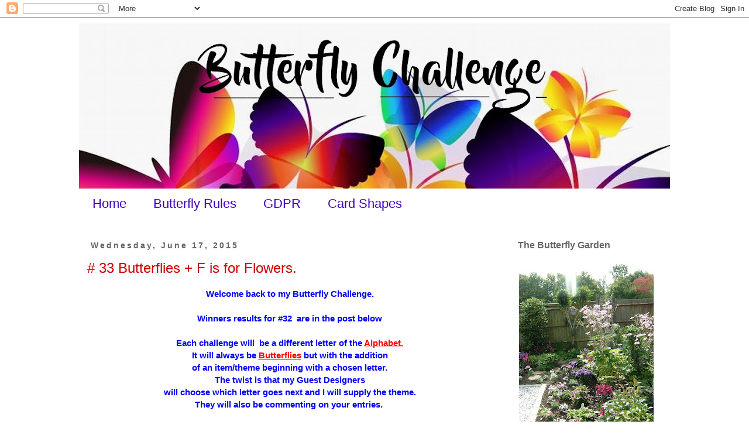

--- FILE ---
content_type: text/html; charset=UTF-8
request_url: https://butterflyspotchallenge.blogspot.com/2015/06/?m=0
body_size: 17741
content:
<!DOCTYPE html>
<html class='v2' dir='ltr' lang='en-GB'>
<head>
<link href='https://www.blogger.com/static/v1/widgets/335934321-css_bundle_v2.css' rel='stylesheet' type='text/css'/>
<meta content='width=1100' name='viewport'/>
<meta content='text/html; charset=UTF-8' http-equiv='Content-Type'/>
<meta content='blogger' name='generator'/>
<link href='https://butterflyspotchallenge.blogspot.com/favicon.ico' rel='icon' type='image/x-icon'/>
<link href='https://butterflyspotchallenge.blogspot.com/2015/06/' rel='canonical'/>
<link rel="alternate" type="application/atom+xml" title="Butterfly Challenge - Atom" href="https://butterflyspotchallenge.blogspot.com/feeds/posts/default" />
<link rel="alternate" type="application/rss+xml" title="Butterfly Challenge - RSS" href="https://butterflyspotchallenge.blogspot.com/feeds/posts/default?alt=rss" />
<link rel="service.post" type="application/atom+xml" title="Butterfly Challenge - Atom" href="https://www.blogger.com/feeds/7490164121635905271/posts/default" />
<!--Can't find substitution for tag [blog.ieCssRetrofitLinks]-->
<meta content='https://butterflyspotchallenge.blogspot.com/2015/06/' property='og:url'/>
<meta content='Butterfly Challenge' property='og:title'/>
<meta content='' property='og:description'/>
<title>Butterfly Challenge: June 2015</title>
<style id='page-skin-1' type='text/css'><!--
/*
-----------------------------------------------
Blogger Template Style
Name:     Simple
Designer: Blogger
URL:      www.blogger.com
----------------------------------------------- */
/* Content
----------------------------------------------- */
body {
font: normal normal 14px Verdana, Geneva, sans-serif;
color: #666666;
background: #ffffff none repeat scroll top left;
padding: 0 0 0 0;
}
html body .region-inner {
min-width: 0;
max-width: 100%;
width: auto;
}
h2 {
font-size: 22px;
}
a:link {
text-decoration:none;
color: #cc0000;
}
a:visited {
text-decoration:none;
color: #3f00bb;
}
a:hover {
text-decoration:underline;
color: #000000;
}
.body-fauxcolumn-outer .fauxcolumn-inner {
background: transparent none repeat scroll top left;
_background-image: none;
}
.body-fauxcolumn-outer .cap-top {
position: absolute;
z-index: 1;
height: 400px;
width: 100%;
}
.body-fauxcolumn-outer .cap-top .cap-left {
width: 100%;
background: transparent none repeat-x scroll top left;
_background-image: none;
}
.content-outer {
-moz-box-shadow: 0 0 0 rgba(0, 0, 0, .15);
-webkit-box-shadow: 0 0 0 rgba(0, 0, 0, .15);
-goog-ms-box-shadow: 0 0 0 #333333;
box-shadow: 0 0 0 rgba(0, 0, 0, .15);
margin-bottom: 1px;
}
.content-inner {
padding: 10px 40px;
}
.content-inner {
background-color: #ffffff;
}
/* Header
----------------------------------------------- */
.header-outer {
background: transparent none repeat-x scroll 0 -400px;
_background-image: none;
}
.Header h1 {
font: normal normal 40px 'Trebuchet MS',Trebuchet,Verdana,sans-serif;
color: #000000;
text-shadow: 0 0 0 rgba(0, 0, 0, .2);
}
.Header h1 a {
color: #000000;
}
.Header .description {
font-size: 18px;
color: #000000;
}
.header-inner .Header .titlewrapper {
padding: 22px 0;
}
.header-inner .Header .descriptionwrapper {
padding: 0 0;
}
/* Tabs
----------------------------------------------- */
.tabs-inner .section:first-child {
border-top: 0 solid rgba(0, 0, 0, 0);
}
.tabs-inner .section:first-child ul {
margin-top: -1px;
border-top: 1px solid rgba(0, 0, 0, 0);
border-left: 1px solid rgba(0, 0, 0, 0);
border-right: 1px solid rgba(0, 0, 0, 0);
}
.tabs-inner .widget ul {
background: transparent none repeat-x scroll 0 -800px;
_background-image: none;
border-bottom: 1px solid rgba(0, 0, 0, 0);
margin-top: 0;
margin-left: -30px;
margin-right: -30px;
}
.tabs-inner .widget li a {
display: inline-block;
padding: .6em 1em;
font: normal normal 22px Verdana, Geneva, sans-serif;
color: #3f00bb;
border-left: 1px solid #ffffff;
border-right: 1px solid rgba(0, 0, 0, 0);
}
.tabs-inner .widget li:first-child a {
border-left: none;
}
.tabs-inner .widget li.selected a, .tabs-inner .widget li a:hover {
color: #cc0000;
background-color: rgba(0, 0, 0, 0);
text-decoration: none;
}
/* Columns
----------------------------------------------- */
.main-outer {
border-top: 0 solid transparent;
}
.fauxcolumn-left-outer .fauxcolumn-inner {
border-right: 1px solid transparent;
}
.fauxcolumn-right-outer .fauxcolumn-inner {
border-left: 1px solid transparent;
}
/* Headings
----------------------------------------------- */
div.widget > h2,
div.widget h2.title {
margin: 0 0 1em 0;
font: normal bold 16px Verdana, Geneva, sans-serif;
color: #666666;
}
/* Widgets
----------------------------------------------- */
.widget .zippy {
color: #666666;
text-shadow: 2px 2px 1px rgba(0, 0, 0, .1);
}
.widget .popular-posts ul {
list-style: none;
}
/* Posts
----------------------------------------------- */
h2.date-header {
font: normal bold 14px Verdana, Geneva, sans-serif;
}
.date-header span {
background-color: rgba(0, 0, 0, 0);
color: #666666;
padding: 0.4em;
letter-spacing: 3px;
margin: inherit;
}
.main-inner {
padding-top: 35px;
padding-bottom: 65px;
}
.main-inner .column-center-inner {
padding: 0 0;
}
.main-inner .column-center-inner .section {
margin: 0 1em;
}
.post {
margin: 0 0 45px 0;
}
h3.post-title, .comments h4 {
font: normal normal 24px Verdana, Geneva, sans-serif;
margin: .75em 0 0;
}
.post-body {
font-size: 110%;
line-height: 1.4;
position: relative;
}
.post-body img, .post-body .tr-caption-container, .Profile img, .Image img,
.BlogList .item-thumbnail img {
padding: 2px;
background: #ffffff;
border: 1px solid #eeeeee;
-moz-box-shadow: 1px 1px 5px rgba(0, 0, 0, .1);
-webkit-box-shadow: 1px 1px 5px rgba(0, 0, 0, .1);
box-shadow: 1px 1px 5px rgba(0, 0, 0, .1);
}
.post-body img, .post-body .tr-caption-container {
padding: 5px;
}
.post-body .tr-caption-container {
color: #666666;
}
.post-body .tr-caption-container img {
padding: 0;
background: transparent;
border: none;
-moz-box-shadow: 0 0 0 rgba(0, 0, 0, .1);
-webkit-box-shadow: 0 0 0 rgba(0, 0, 0, .1);
box-shadow: 0 0 0 rgba(0, 0, 0, .1);
}
.post-header {
margin: 0 0 1.5em;
line-height: 1.6;
font-size: 90%;
}
.post-footer {
margin: 20px -2px 0;
padding: 5px 10px;
color: #666666;
background-color: rgba(0, 0, 0, 0);
border-bottom: 1px solid rgba(0, 0, 0, 0);
line-height: 1.6;
font-size: 90%;
}
#comments .comment-author {
padding-top: 1.5em;
border-top: 1px solid transparent;
background-position: 0 1.5em;
}
#comments .comment-author:first-child {
padding-top: 0;
border-top: none;
}
.avatar-image-container {
margin: .2em 0 0;
}
#comments .avatar-image-container img {
border: 1px solid #eeeeee;
}
/* Comments
----------------------------------------------- */
.comments .comments-content .icon.blog-author {
background-repeat: no-repeat;
background-image: url([data-uri]);
}
.comments .comments-content .loadmore a {
border-top: 1px solid #666666;
border-bottom: 1px solid #666666;
}
.comments .comment-thread.inline-thread {
background-color: rgba(0, 0, 0, 0);
}
.comments .continue {
border-top: 2px solid #666666;
}
/* Accents
---------------------------------------------- */
.section-columns td.columns-cell {
border-left: 1px solid transparent;
}
.blog-pager {
background: transparent url(https://resources.blogblog.com/blogblog/data/1kt/simple/paging_dot.png) repeat-x scroll top center;
}
.blog-pager-older-link, .home-link,
.blog-pager-newer-link {
background-color: #ffffff;
padding: 5px;
}
.footer-outer {
border-top: 1px dashed #bbbbbb;
}
/* Mobile
----------------------------------------------- */
body.mobile  {
background-size: auto;
}
.mobile .body-fauxcolumn-outer {
background: transparent none repeat scroll top left;
}
.mobile .body-fauxcolumn-outer .cap-top {
background-size: 100% auto;
}
.mobile .content-outer {
-webkit-box-shadow: 0 0 3px rgba(0, 0, 0, .15);
box-shadow: 0 0 3px rgba(0, 0, 0, .15);
}
.mobile .tabs-inner .widget ul {
margin-left: 0;
margin-right: 0;
}
.mobile .post {
margin: 0;
}
.mobile .main-inner .column-center-inner .section {
margin: 0;
}
.mobile .date-header span {
padding: 0.1em 10px;
margin: 0 -10px;
}
.mobile h3.post-title {
margin: 0;
}
.mobile .blog-pager {
background: transparent none no-repeat scroll top center;
}
.mobile .footer-outer {
border-top: none;
}
.mobile .main-inner, .mobile .footer-inner {
background-color: #ffffff;
}
.mobile-index-contents {
color: #666666;
}
.mobile-link-button {
background-color: #cc0000;
}
.mobile-link-button a:link, .mobile-link-button a:visited {
color: #ffffff;
}
.mobile .tabs-inner .section:first-child {
border-top: none;
}
.mobile .tabs-inner .PageList .widget-content {
background-color: rgba(0, 0, 0, 0);
color: #cc0000;
border-top: 1px solid rgba(0, 0, 0, 0);
border-bottom: 1px solid rgba(0, 0, 0, 0);
}
.mobile .tabs-inner .PageList .widget-content .pagelist-arrow {
border-left: 1px solid rgba(0, 0, 0, 0);
}
.post-body img, .post-body .tr-caption-container, .ss, .Profile img, .Image img,
.BlogList .item-thumbnail img {
padding: none !important;
border: none !important;
background: none !important;
-moz-box-shadow: 0px 0px 0px transparent !important;
-webkit-box-shadow: 0px 0px 0px transparent !important;
box-shadow: 0px 0px 0px transparent !important;
--></style>
<style id='template-skin-1' type='text/css'><!--
body {
min-width: 1090px;
}
.content-outer, .content-fauxcolumn-outer, .region-inner {
min-width: 1090px;
max-width: 1090px;
_width: 1090px;
}
.main-inner .columns {
padding-left: 0;
padding-right: 290px;
}
.main-inner .fauxcolumn-center-outer {
left: 0;
right: 290px;
/* IE6 does not respect left and right together */
_width: expression(this.parentNode.offsetWidth -
parseInt("0") -
parseInt("290px") + 'px');
}
.main-inner .fauxcolumn-left-outer {
width: 0;
}
.main-inner .fauxcolumn-right-outer {
width: 290px;
}
.main-inner .column-left-outer {
width: 0;
right: 100%;
margin-left: -0;
}
.main-inner .column-right-outer {
width: 290px;
margin-right: -290px;
}
#layout {
min-width: 0;
}
#layout .content-outer {
min-width: 0;
width: 800px;
}
#layout .region-inner {
min-width: 0;
width: auto;
}
body#layout div.add_widget {
padding: 8px;
}
body#layout div.add_widget a {
margin-left: 32px;
}
--></style>
<link href='https://www.blogger.com/dyn-css/authorization.css?targetBlogID=7490164121635905271&amp;zx=5815d05d-ffe1-44e1-b361-03a48a6db2e1' media='none' onload='if(media!=&#39;all&#39;)media=&#39;all&#39;' rel='stylesheet'/><noscript><link href='https://www.blogger.com/dyn-css/authorization.css?targetBlogID=7490164121635905271&amp;zx=5815d05d-ffe1-44e1-b361-03a48a6db2e1' rel='stylesheet'/></noscript>
<meta name='google-adsense-platform-account' content='ca-host-pub-1556223355139109'/>
<meta name='google-adsense-platform-domain' content='blogspot.com'/>

</head>
<body class='loading variant-literate'>
<div class='navbar section' id='navbar' name='Navbar'><div class='widget Navbar' data-version='1' id='Navbar1'><script type="text/javascript">
    function setAttributeOnload(object, attribute, val) {
      if(window.addEventListener) {
        window.addEventListener('load',
          function(){ object[attribute] = val; }, false);
      } else {
        window.attachEvent('onload', function(){ object[attribute] = val; });
      }
    }
  </script>
<div id="navbar-iframe-container"></div>
<script type="text/javascript" src="https://apis.google.com/js/platform.js"></script>
<script type="text/javascript">
      gapi.load("gapi.iframes:gapi.iframes.style.bubble", function() {
        if (gapi.iframes && gapi.iframes.getContext) {
          gapi.iframes.getContext().openChild({
              url: 'https://www.blogger.com/navbar/7490164121635905271?origin\x3dhttps://butterflyspotchallenge.blogspot.com',
              where: document.getElementById("navbar-iframe-container"),
              id: "navbar-iframe"
          });
        }
      });
    </script><script type="text/javascript">
(function() {
var script = document.createElement('script');
script.type = 'text/javascript';
script.src = '//pagead2.googlesyndication.com/pagead/js/google_top_exp.js';
var head = document.getElementsByTagName('head')[0];
if (head) {
head.appendChild(script);
}})();
</script>
</div></div>
<div class='body-fauxcolumns'>
<div class='fauxcolumn-outer body-fauxcolumn-outer'>
<div class='cap-top'>
<div class='cap-left'></div>
<div class='cap-right'></div>
</div>
<div class='fauxborder-left'>
<div class='fauxborder-right'></div>
<div class='fauxcolumn-inner'>
</div>
</div>
<div class='cap-bottom'>
<div class='cap-left'></div>
<div class='cap-right'></div>
</div>
</div>
</div>
<div class='content'>
<div class='content-fauxcolumns'>
<div class='fauxcolumn-outer content-fauxcolumn-outer'>
<div class='cap-top'>
<div class='cap-left'></div>
<div class='cap-right'></div>
</div>
<div class='fauxborder-left'>
<div class='fauxborder-right'></div>
<div class='fauxcolumn-inner'>
</div>
</div>
<div class='cap-bottom'>
<div class='cap-left'></div>
<div class='cap-right'></div>
</div>
</div>
</div>
<div class='content-outer'>
<div class='content-cap-top cap-top'>
<div class='cap-left'></div>
<div class='cap-right'></div>
</div>
<div class='fauxborder-left content-fauxborder-left'>
<div class='fauxborder-right content-fauxborder-right'></div>
<div class='content-inner'>
<header>
<div class='header-outer'>
<div class='header-cap-top cap-top'>
<div class='cap-left'></div>
<div class='cap-right'></div>
</div>
<div class='fauxborder-left header-fauxborder-left'>
<div class='fauxborder-right header-fauxborder-right'></div>
<div class='region-inner header-inner'>
<div class='header section' id='header' name='Header'><div class='widget Header' data-version='1' id='Header1'>
<div id='header-inner'>
<a href='https://butterflyspotchallenge.blogspot.com/?m=0' style='display: block'>
<img alt='Butterfly Challenge' height='282px; ' id='Header1_headerimg' src='https://blogger.googleusercontent.com/img/b/R29vZ2xl/AVvXsEhw9zaQPVRUEohuUniFIGgav2VQNdZZ3BKCpxELsLJs8iWWpDuRwRvTkAOdiWPzUGqAajTt9sJ2f05elED_vLP9eLYrupI5ZvhQfnOHQPKf8G3ZK2yJKNhKTxPdN-KLVLWgjBovslJYVogh/s1010/butterfly+challenge+header+underline.jpg' style='display: block' width='1010px; '/>
</a>
</div>
</div></div>
</div>
</div>
<div class='header-cap-bottom cap-bottom'>
<div class='cap-left'></div>
<div class='cap-right'></div>
</div>
</div>
</header>
<div class='tabs-outer'>
<div class='tabs-cap-top cap-top'>
<div class='cap-left'></div>
<div class='cap-right'></div>
</div>
<div class='fauxborder-left tabs-fauxborder-left'>
<div class='fauxborder-right tabs-fauxborder-right'></div>
<div class='region-inner tabs-inner'>
<div class='tabs section' id='crosscol' name='Cross-column'><div class='widget PageList' data-version='1' id='PageList1'>
<h2>Pages</h2>
<div class='widget-content'>
<ul>
<li>
<a href='https://butterflyspotchallenge.blogspot.com/?m=0'>Home</a>
</li>
<li>
<a href='https://butterflyspotchallenge.blogspot.com/p/butterfly-rules_22.html?m=0'>Butterfly Rules</a>
</li>
<li>
<a href='https://butterflyspotchallenge.blogspot.com/p/prize-gallery_23.html?m=0'>GDPR</a>
</li>
<li>
<a href='https://butterflyspotchallenge.blogspot.com/p/card-shapes.html?m=0'>Card Shapes</a>
</li>
</ul>
<div class='clear'></div>
</div>
</div></div>
<div class='tabs no-items section' id='crosscol-overflow' name='Cross-Column 2'></div>
</div>
</div>
<div class='tabs-cap-bottom cap-bottom'>
<div class='cap-left'></div>
<div class='cap-right'></div>
</div>
</div>
<div class='main-outer'>
<div class='main-cap-top cap-top'>
<div class='cap-left'></div>
<div class='cap-right'></div>
</div>
<div class='fauxborder-left main-fauxborder-left'>
<div class='fauxborder-right main-fauxborder-right'></div>
<div class='region-inner main-inner'>
<div class='columns fauxcolumns'>
<div class='fauxcolumn-outer fauxcolumn-center-outer'>
<div class='cap-top'>
<div class='cap-left'></div>
<div class='cap-right'></div>
</div>
<div class='fauxborder-left'>
<div class='fauxborder-right'></div>
<div class='fauxcolumn-inner'>
</div>
</div>
<div class='cap-bottom'>
<div class='cap-left'></div>
<div class='cap-right'></div>
</div>
</div>
<div class='fauxcolumn-outer fauxcolumn-left-outer'>
<div class='cap-top'>
<div class='cap-left'></div>
<div class='cap-right'></div>
</div>
<div class='fauxborder-left'>
<div class='fauxborder-right'></div>
<div class='fauxcolumn-inner'>
</div>
</div>
<div class='cap-bottom'>
<div class='cap-left'></div>
<div class='cap-right'></div>
</div>
</div>
<div class='fauxcolumn-outer fauxcolumn-right-outer'>
<div class='cap-top'>
<div class='cap-left'></div>
<div class='cap-right'></div>
</div>
<div class='fauxborder-left'>
<div class='fauxborder-right'></div>
<div class='fauxcolumn-inner'>
</div>
</div>
<div class='cap-bottom'>
<div class='cap-left'></div>
<div class='cap-right'></div>
</div>
</div>
<!-- corrects IE6 width calculation -->
<div class='columns-inner'>
<div class='column-center-outer'>
<div class='column-center-inner'>
<div class='main section' id='main' name='Main'><div class='widget Blog' data-version='1' id='Blog1'>
<div class='blog-posts hfeed'>

          <div class="date-outer">
        
<h2 class='date-header'><span>Wednesday, June 17, 2015</span></h2>

          <div class="date-posts">
        
<div class='post-outer'>
<div class='post hentry uncustomized-post-template' itemprop='blogPost' itemscope='itemscope' itemtype='http://schema.org/BlogPosting'>
<meta content='https://blogger.googleusercontent.com/img/b/R29vZ2xl/AVvXsEiRR8kAEhT-8GIzuGlm-zAGwGBhuiCo1diX697IAgy5Ng5bAgBxKCqXCXr-e2Fr93mQ9y78RmKmOpDv9LGCn6xJ6QLPFkgBX78n-PokAmXrLU8UPnR8bFyjS5Dmzv5xaUqUid37KMf4Brs/s320/card+2.jpg' itemprop='image_url'/>
<meta content='7490164121635905271' itemprop='blogId'/>
<meta content='5097577996145028867' itemprop='postId'/>
<a name='5097577996145028867'></a>
<h3 class='post-title entry-title' itemprop='name'>
<a href='https://butterflyspotchallenge.blogspot.com/2015/06/33-butterflies-f-is-for-flowers.html?m=0'># 33 Butterflies + F is for Flowers.</a>
</h3>
<div class='post-header'>
<div class='post-header-line-1'></div>
</div>
<div class='post-body entry-content' id='post-body-5097577996145028867' itemprop='description articleBody'>
<div style="text-align: center;">
<span style="color: blue;"><b>Welcome back to my Butterfly Challenge.</b></span></div>
<div style="text-align: center;">
<span style="color: blue;"><b><br /></b></span></div>
<div style="text-align: center;">
<span style="color: blue;"><b>Winners results for #32 &nbsp;are in the post below</b></span></div>
<div style="text-align: center;">
<span style="color: blue;"><b><br /></b></span></div>
<div style="text-align: center;">
<b><span style="color: blue;">Each challenge will &nbsp;be a different letter of the </span><span style="color: red;"><u>Alphabet.</u></span></b></div>
<div style="text-align: center;">
<b><span style="color: blue;">It will always be </span><span style="color: red;"><u>Butterflies</u></span><span style="color: blue;"> but with the addition</span></b></div>
<div style="text-align: center;">
<b><span style="color: blue;">of an item/theme beginning with a chosen letter.</span></b></div>
<div style="text-align: center;">
<b><span style="color: blue;">The twist is that my Guest Designers</span></b></div>
<div style="text-align: center;">
<b><span style="color: blue;">will choose which letter goes next and I will supply the theme.</span></b><br />
<b><span style="color: blue;">They will also be commenting on your entries.&nbsp;</span></b></div>
<div style="text-align: center;">
<b><span style="color: blue;"><br /></span></b></div>
<div style="text-align: center;">
<b><span style="color: blue;">Please give a warm welcome to my next Guest Designer.</span></b></div>
<div style="text-align: center;">
<b><span style="color: blue;"><br /></span></b></div>
<div style="text-align: center;">
<div>
<span style="color: blue;"><b>Glenda.</b></span></div>
<div>
<b><span style="color: blue;">( Winner of #29)</span></b></div>
<div>
<b><span style="color: blue;"><br /></span></b></div>
<div>
<div class="MsoNormal">
<span lang="EN-ZA">Hi I&#8217;m Glenda Marklew and I am delighted to
be the guest designer for this challenge.</span></div>
<div class="MsoNormal">
<span lang="EN-ZA">I live in South Africa in the sunny city of
Durban. I am a wife and a mother, to a furry child of the feline persuasion. My
day job is that of Educator to a group of nine year old boys. It&#8217;s very noisy
and extremely energetic and so my craft room is what keeps me sane.</span></div>
<div class="MsoNormal">
<span lang="EN-ZA">Like so many of you I started crafting
early. I made my first wearable skirt when I was 11 and I still sew. I also
knit and am learning to crochet although I have a long way to go there. Both of
my Grandmothers embroidered beautifully and that is where my love for
embroidery <a href="https://www.blogger.com/null" name="_GoBack"></a>was started.</span></div>
<div class="MsoNormal">
<span lang="EN-ZA">I began making cards about 20 years ago now
but was introduced to this particular method called &#8220;Prick and Stitch&#8221; about 8
years ago now. It&#8217;s a combination of cards making and embroidery. My two loves.
I was hooked ! </span></div>
<div class="MsoNormal">
<span lang="EN-ZA">So that&#8217;s my story and now it&#8217;s your turn. </span></div>
<div class="MsoNormal">
<span lang="EN-ZA">I can&#8217;t wait to see how you all interpret
this month&#8217;s challenge.</span></div>
<div class="MsoNormal">
<span lang="EN-ZA">Happy card making.</span></div>
<div class="MsoNormal">
<span lang="EN-ZA"><br /></span></div>
<div class="MsoNormal">
<span lang="EN-ZA"><br /></span></div>
<div>
<div>
<b><span style="color: blue;">Glenda has chosen the following letter for you.</span></b></div>
<div>
<div>
<b><span style="color: blue;"><br /></span></b></div>
<div>
<b><span style="color: purple;"><u>#33 Butterfly/ies + F is for flowers.</u></span></b></div>
</div>
</div>
<div>
<b><span style="color: purple;"><u><br /></u></span></b></div>
<div class="MsoNormal">
<span lang="EN-ZA"></span></div>
<div>
<div>
<span style="color: blue;"><b>You may interpret this theme in any way you like</b></span></div>
<div>
<span style="color: blue;"><b>just so long as there are flowers on your&nbsp;</b></span></div>
<div>
<span style="color: blue;"><b>project &nbsp;with your Butterfly/s.</b></span><br />
<span style="color: blue;"><b>Here is Glenda's project for you.</b></span></div>
</div>
<div>
<span style="color: blue;"><b><br /></b></span></div>
<div class="separator" style="clear: both; text-align: center;">
<a href="https://blogger.googleusercontent.com/img/b/R29vZ2xl/AVvXsEiRR8kAEhT-8GIzuGlm-zAGwGBhuiCo1diX697IAgy5Ng5bAgBxKCqXCXr-e2Fr93mQ9y78RmKmOpDv9LGCn6xJ6QLPFkgBX78n-PokAmXrLU8UPnR8bFyjS5Dmzv5xaUqUid37KMf4Brs/s1600/card+2.jpg" imageanchor="1" style="margin-left: 1em; margin-right: 1em;"><img border="0" height="320" src="https://blogger.googleusercontent.com/img/b/R29vZ2xl/AVvXsEiRR8kAEhT-8GIzuGlm-zAGwGBhuiCo1diX697IAgy5Ng5bAgBxKCqXCXr-e2Fr93mQ9y78RmKmOpDv9LGCn6xJ6QLPFkgBX78n-PokAmXrLU8UPnR8bFyjS5Dmzv5xaUqUid37KMf4Brs/s320/card+2.jpg" width="250" /></a></div>
<div>
<span style="color: blue;"><b><br /></b></span></div>
<div>
<div>
<div class="separator" style="clear: both;">
<span style="color: blue;"><b>A lovely embroidered flower.</b></span></div>
<div class="separator" style="clear: both;">
<span style="color: blue;"><b>with beautiful detailing.</b></span></div>
<div class="separator" style="clear: both;">
<span style="color: blue;"><b>You can find more information on Glenda's blog.&nbsp;</b></span></div>
</div>
<div>
<span style="color: blue;"><b><br /></b></span></div>
<div>
<div class="separator" style="clear: both;">
<span style="color: blue;"><b>Thank you Glenda for being my Guest Designer</b></span></div>
<div class="separator" style="clear: both;">
<span style="color: blue;"><b>for #33.</b></span></div>
<div class="separator" style="clear: both;">
<span style="color: blue;"><b><br /></b></span></div>
<div class="separator" style="clear: both;">
<span style="color: blue;"><b>Please take your Guest Designer badge</b></span></div>
<div class="separator" style="clear: both;">
<span style="color: blue;"><b>from the side bar.</b></span></div>
<span style="color: blue;"><b><br /></b></span> <span style="color: blue;"><b>Here is my &nbsp;Inspiration card.</b></span></div>
</div>
<div class="MsoNormal">
<span lang="EN-ZA"><br /></span></div>
<div class="MsoNormal">
<div class="separator" style="clear: both; text-align: center;">
<a href="https://blogger.googleusercontent.com/img/b/R29vZ2xl/AVvXsEg_QoIg9ZedOoXjM46YjJCkt8iYds8Z8Nk8ugZi_yD4mcsHjuMS7wzySi4ekaAcbc714ksSqnpPZZMzf5iOUYiFRVvbvLB188HJo8qAiuPmPEgS2U2JHEuOCLr72-VsUTiTyxB_qbRNlfU/s1600/001w.jpg" imageanchor="1" style="margin-left: 1em; margin-right: 1em;"><img border="0" height="305" src="https://blogger.googleusercontent.com/img/b/R29vZ2xl/AVvXsEg_QoIg9ZedOoXjM46YjJCkt8iYds8Z8Nk8ugZi_yD4mcsHjuMS7wzySi4ekaAcbc714ksSqnpPZZMzf5iOUYiFRVvbvLB188HJo8qAiuPmPEgS2U2JHEuOCLr72-VsUTiTyxB_qbRNlfU/s320/001w.jpg" width="320" /></a></div>
<span lang="EN-ZA"><br /></span>
<br />
<div>
<div>
<span style="color: blue;"><b>You can find full details&nbsp;<a href="http://itsanalienlife.blogspot.co.uk/" target="_blank">on my blog</a>.</b></span></div>
</div>
<div>
<span style="color: blue;"><b><br /></b></span></div>
<span lang="EN-ZA"></span><br />
<div>
<span style="color: blue;"><b>The Winner may choose one item from the following prizes.</b></span></div>
<div>
<span style="color: blue;"><b><br /></b></span></div>
<div>
<div>
<span style="color: blue;"><b>Hessian goody bag</b></span></div>
<div>
<span style="color: blue;"><b>containing either</b></span></div>
</div>
</div>
<div class="MsoNormal">
<span lang="EN-ZA"><br /></span></div>
<div class="MsoNormal">
<span lang="EN-ZA"><br /></span></div>
<div class="MsoNormal">
<span lang="EN-ZA"><span style="color: blue;"><b>(A) &nbsp; Pink&nbsp;</b></span></span><b style="color: blue;">selection&nbsp;</b><br />
<div class="separator" style="clear: both; text-align: center;">
<a href="https://blogger.googleusercontent.com/img/b/R29vZ2xl/AVvXsEhfriMzolB_UGYRjI8b5rBi4xNvDa6C0mg8i-05Qu66VrEMgNkNso0DzsIn4F2PhmS9b9GXpxpQ3lRAz77oalHqrOK9Jmb94C0oudkcuk-8pJZ8etPP2D8m9pfUr9pimvCdQgvfDUqZcuI/s1600/pink.JPG" imageanchor="1" style="margin-left: 1em; margin-right: 1em;"><img border="0" height="281" src="https://blogger.googleusercontent.com/img/b/R29vZ2xl/AVvXsEhfriMzolB_UGYRjI8b5rBi4xNvDa6C0mg8i-05Qu66VrEMgNkNso0DzsIn4F2PhmS9b9GXpxpQ3lRAz77oalHqrOK9Jmb94C0oudkcuk-8pJZ8etPP2D8m9pfUr9pimvCdQgvfDUqZcuI/s320/pink.JPG" width="320" /></a></div>
<div class="separator" style="clear: both; text-align: center;">
<br /></div>
<div class="separator" style="clear: both; text-align: center;">
<b style="color: blue;">or</b></div>
<div class="separator" style="clear: both;">
<span style="color: blue;"><b>(b) &nbsp;Purple selection&nbsp;</b></span></div>
<div class="separator" style="clear: both; text-align: center;">
<a href="https://blogger.googleusercontent.com/img/b/R29vZ2xl/AVvXsEg5AhLdeBcfbe9Ppy_1ozyiiNtymCIMDMTpwfi-IuzWmacdFINcMGKbsNuQLO2qDmxtE8KZoL3goFLNa_vQDBNMYXCgXQUnvd-KbpQAN-v7nfY2hpjmaJnirY9sPpeWrAGyKidcB3OOJr8/s1600/Purple.JPG" imageanchor="1" style="margin-left: 1em; margin-right: 1em;"><img border="0" height="320" src="https://blogger.googleusercontent.com/img/b/R29vZ2xl/AVvXsEg5AhLdeBcfbe9Ppy_1ozyiiNtymCIMDMTpwfi-IuzWmacdFINcMGKbsNuQLO2qDmxtE8KZoL3goFLNa_vQDBNMYXCgXQUnvd-KbpQAN-v7nfY2hpjmaJnirY9sPpeWrAGyKidcB3OOJr8/s320/Purple.JPG" width="241" /></a></div>
<div class="separator" style="clear: both;">
<span style="color: blue;"><b><br /></b></span></div>
<div>
<span style="color: blue;"><b>or</b></span></div>
<div>
<br /></div>
<div>
<div>
<div class="separator" style="clear: both;">
<span style="color: blue;"><b>$10 gift certificate from</b></span></div>
</div>
<div class="separator" style="clear: both;">
<span style="color: blue;"><b>Raspberry Road Designs</b></span></div>
<div class="separator" style="clear: both;">
<span style="color: blue;"><br /></span></div>
<div>
<span style="color: blue;"><b>Please be sure to read all the rules on the tab above</b></span></div>
<div>
<span style="color: blue;"><b>and enter your creations in&nbsp;</b></span></div>
<div>
<span style="color: blue;"><b>Mr Linky below.</b></span></div>
<div>
<span style="color: blue;"><b>Happy crafting .</b></span></div>
<div>
<span style="color: blue;"><b>See you soon.</b></span></div>
<div>
<span style="color: blue;"><b>ValeryAnne.</b></span></div>
</div>
</div>
</div>
</div>
<script src="//www.blenza.com/linkies/thumblink.php?owner=Butterflychallenge&amp;postid=17Jun2015" type="text/javascript"></script>
<div style='clear: both;'></div>
</div>
<div class='post-footer'>
<div class='post-footer-line post-footer-line-1'>
<span class='post-author vcard'>
Posted by
<span class='fn' itemprop='author' itemscope='itemscope' itemtype='http://schema.org/Person'>
<meta content='https://www.blogger.com/profile/14938668067423094462' itemprop='url'/>
<a class='g-profile' href='https://www.blogger.com/profile/14938668067423094462' rel='author' title='author profile'>
<span itemprop='name'>Mrs A.</span>
</a>
</span>
</span>
<span class='post-timestamp'>
at
<meta content='https://butterflyspotchallenge.blogspot.com/2015/06/33-butterflies-f-is-for-flowers.html' itemprop='url'/>
<a class='timestamp-link' href='https://butterflyspotchallenge.blogspot.com/2015/06/33-butterflies-f-is-for-flowers.html?m=0' rel='bookmark' title='permanent link'><abbr class='published' itemprop='datePublished' title='2015-06-17T08:00:00+01:00'>08:00</abbr></a>
</span>
<span class='post-comment-link'>
<a class='comment-link' href='https://www.blogger.com/comment/fullpage/post/7490164121635905271/5097577996145028867' onclick='javascript:window.open(this.href, "bloggerPopup", "toolbar=0,location=0,statusbar=1,menubar=0,scrollbars=yes,width=640,height=500"); return false;'>
27 comments:
  </a>
</span>
<span class='post-icons'>
<span class='item-control blog-admin pid-168737214'>
<a href='https://www.blogger.com/post-edit.g?blogID=7490164121635905271&postID=5097577996145028867&from=pencil' title='Edit Post'>
<img alt='' class='icon-action' height='18' src='https://resources.blogblog.com/img/icon18_edit_allbkg.gif' width='18'/>
</a>
</span>
</span>
<div class='post-share-buttons goog-inline-block'>
<a class='goog-inline-block share-button sb-email' href='https://www.blogger.com/share-post.g?blogID=7490164121635905271&postID=5097577996145028867&target=email' target='_blank' title='Email This'><span class='share-button-link-text'>Email This</span></a><a class='goog-inline-block share-button sb-blog' href='https://www.blogger.com/share-post.g?blogID=7490164121635905271&postID=5097577996145028867&target=blog' onclick='window.open(this.href, "_blank", "height=270,width=475"); return false;' target='_blank' title='BlogThis!'><span class='share-button-link-text'>BlogThis!</span></a><a class='goog-inline-block share-button sb-twitter' href='https://www.blogger.com/share-post.g?blogID=7490164121635905271&postID=5097577996145028867&target=twitter' target='_blank' title='Share to X'><span class='share-button-link-text'>Share to X</span></a><a class='goog-inline-block share-button sb-facebook' href='https://www.blogger.com/share-post.g?blogID=7490164121635905271&postID=5097577996145028867&target=facebook' onclick='window.open(this.href, "_blank", "height=430,width=640"); return false;' target='_blank' title='Share to Facebook'><span class='share-button-link-text'>Share to Facebook</span></a><a class='goog-inline-block share-button sb-pinterest' href='https://www.blogger.com/share-post.g?blogID=7490164121635905271&postID=5097577996145028867&target=pinterest' target='_blank' title='Share to Pinterest'><span class='share-button-link-text'>Share to Pinterest</span></a>
</div>
</div>
<div class='post-footer-line post-footer-line-2'>
<span class='post-labels'>
</span>
</div>
<div class='post-footer-line post-footer-line-3'>
<span class='post-location'>
</span>
</div>
</div>
</div>
</div>
<div class='post-outer'>
<div class='post hentry uncustomized-post-template' itemprop='blogPost' itemscope='itemscope' itemtype='http://schema.org/BlogPosting'>
<meta content='https://blogger.googleusercontent.com/img/b/R29vZ2xl/AVvXsEjCgkH2kLaQPTi1Mi3rrm0ozPPAP8IYOGDHrIQlJQyREDj-BKmYEpgUWRBXTwsBLkM-swLBdvljzeh7K6vLw7i_aK08ITlgjbRKXlyye_Ogure7vhzwEve6rQLElIKobluMB7MPy3L-_z8/s1600/%252332.png' itemprop='image_url'/>
<meta content='7490164121635905271' itemprop='blogId'/>
<meta content='7646763503329608552' itemprop='postId'/>
<a name='7646763503329608552'></a>
<h3 class='post-title entry-title' itemprop='name'>
<a href='https://butterflyspotchallenge.blogspot.com/2015/06/winners-32.html?m=0'>Winners #32</a>
</h3>
<div class='post-header'>
<div class='post-header-line-1'></div>
</div>
<div class='post-body entry-content' id='post-body-7646763503329608552' itemprop='description articleBody'>
<div style="text-align: center;">
<span style="color: blue;"><b>Thank you &nbsp;all for fluttering by again.</b></span></div>
<div style="text-align: center;">
<span style="color: blue;"><b>3 new players joined in the fun.</b></span></div>
<div style="text-align: center;">
<span style="color: blue;"><b>I'm very happy to see you all.</b></span></div>
<div style="text-align: center;">
<span style="color: blue;"><b><br /></b></span></div>
<div style="text-align: center;">
<b style="color: blue;">Again you have &nbsp;amazed me&nbsp;</b><br />
<b style="color: blue;">with all your different &nbsp;ways of</b><br />
<span style="color: blue;"><b>interpreting</b></span><b style="color: blue;">&nbsp;the Sequin theme.</b><br />
<span style="color: blue;"><b><br /></b></span> <span style="color: blue;"><b>You made my choices so hard to make.</b></span></div>
<div style="text-align: center;">
<span style="color: blue;"><b>Here are my Top 3 selection</b></span></div>
<div style="text-align: center;">
<span style="color: blue;"><b>In numerical order they are</b></span></div>
<div style="text-align: center;">
<span style="color: blue;"><b><br /></b></span></div>
<div style="text-align: center;">
<div>
<span style="color: blue;"><b>(1) Suzana</b></span><br />
<span style="color: blue;"><b>(With a great tag full of butterflies</b></span><b style="color: blue;">.)</b></div>
<div>
<b style="color: blue;"><br /></b><span style="color: blue;"><b>(19) &nbsp; Jean</b></span><br />
<b style="color: blue;">(A soft and dreamy creation)</b></div>
<div>
<span style="color: blue;"><b><br /></b></span> <span style="color: blue;"><b>(26</b></span><b style="color: blue;">) Joan W.&nbsp;</b><br />
<span style="color: blue;"><b>(Beautifully stamped butterflies on an inky Background</b></span><span style="color: blue;"><b>.)</b></span></div>
<div>
<span style="color: blue;"><b><br /></b></span></div>
<div>
<span style="color: blue;"><b>Congratulations Ladies please help yourselves to the Top 3 badge</b></span></div>
<div>
<span style="color: blue;"><b>from the side bar.</b></span></div>
<div>
<span style="color: blue;"><b><br /></b></span></div>
<div>
<span style="color: blue;"><b>I couldn't leave this one out of my slection.</b></span></div>
<div>
<span style="color: blue;"><b><br /></b></span></div>
<div>
<span style="color: blue;"><b>(25) Kimbo</b></span></div>
<div>
<span style="color: blue;"><b><br /></b></span></div>
<div>
<span style="color: blue;"><b>(Shoes will never be the same again!)</b></span></div>
<div>
<span style="color: blue;"><b>Checkout what Kim has done with hers.</b></span></div>
<div>
<span style="color: blue;"><b>I have my cling film and rolls of&nbsp;cello tape&nbsp;at the ready.</b></span></div>
<div>
<span style="color: blue;"><b><br /></b></span></div>
<div>
<span style="color: blue;"><b><br /></b></span></div>
<div>
<div>
<span style="color: blue;"><b>The Winner of #32</b></span></div>
<div>
<span style="color: blue;"><b>chosen by Random Org</b></span></div>
<div>
<span style="color: blue;"><b>is</b></span></div>
<div>
<span style="color: blue;"><b><br /></b></span></div>
<div class="separator" style="clear: both; text-align: center;">
<a href="https://blogger.googleusercontent.com/img/b/R29vZ2xl/AVvXsEjCgkH2kLaQPTi1Mi3rrm0ozPPAP8IYOGDHrIQlJQyREDj-BKmYEpgUWRBXTwsBLkM-swLBdvljzeh7K6vLw7i_aK08ITlgjbRKXlyye_Ogure7vhzwEve6rQLElIKobluMB7MPy3L-_z8/s1600/%252332.png" imageanchor="1" style="margin-left: 1em; margin-right: 1em;"><img border="0" src="https://blogger.googleusercontent.com/img/b/R29vZ2xl/AVvXsEjCgkH2kLaQPTi1Mi3rrm0ozPPAP8IYOGDHrIQlJQyREDj-BKmYEpgUWRBXTwsBLkM-swLBdvljzeh7K6vLw7i_aK08ITlgjbRKXlyye_Ogure7vhzwEve6rQLElIKobluMB7MPy3L-_z8/s1600/%252332.png" /></a></div>
<div>
<br /></div>
<div>
<div>
<div class="separator" style="clear: both;">
<span style="color: blue;"><b>( 15) K.T. Fit Kitty</b></span></div>
<div class="separator" style="clear: both;">
<span style="color: blue;"><b>(Now that's my kind of coffee!</b></span></div>
<div class="separator" style="clear: both;">
<b style="color: blue;">2 large cups sets me up for the day.)</b></div>
</div>
<div>
<span style="color: blue;"><b><br /></b></span></div>
<div>
<div class="separator" style="clear: both;">
<span style="color: blue;"><b>Congratulations Kitty, a second time win for you.</b></span></div>
<div class="separator" style="clear: both;">
<span style="color: blue;"><b>Please send me your details to the email address</b></span></div>
<div class="separator" style="clear: both;">
<span style="color: blue;"><b>in the side bar letting me know the prize you have selected&nbsp;</b></span></div>
<div class="separator" style="clear: both;">
<span style="color: blue;"><b>shown in #32.</b></span></div>
<div class="separator" style="clear: both;">
<br /></div>
<div class="separator" style="clear: both;">
<span style="color: blue;"><b>Please also take your Winners Badge from the side bar.</b></span></div>
</div>
</div>
</div>
<div class="separator" style="clear: both;">
<span style="color: blue;"><b><br /></b></span></div>
<div class="separator" style="clear: both;">
</div>
<div class="separator" style="clear: both;">
<span style="color: blue;"><b><br /></b></span></div>
<div class="separator" style="clear: both;">
</div>
<div class="separator" style="clear: both;">
<span style="color: red;"><b>++</b></span></div>
<div class="separator" style="clear: both;">
<span style="color: blue;"><b><br /></b></span></div>
<div class="separator" style="clear: both;">
<span style="color: blue;"><b>I'm still having massive problems with my&nbsp;</b></span></div>
<div class="separator" style="clear: both;">
<span style="color: blue;"><b>Internet so &nbsp;it is impossible to show pictures</b></span></div>
<div class="separator" style="clear: both;">
<span style="color: blue;"><b>of all the goregous makes as time is of&nbsp;</b></span></div>
<div class="separator" style="clear: both;">
<span style="color: blue;"><b>the&nbsp;essence when loading this page&nbsp;</b></span></div>
<div class="separator" style="clear: both;">
<span style="color: blue;"><b>without losing anything.</b></span></div>
<div class="separator" style="clear: both;">
<span style="color: blue;"><b><br /></b></span></div>
<div class="separator" style="clear: both;">
<span style="color: blue;"><b>Thank you all for your continued support.</b></span></div>
<div class="separator" style="clear: both;">
<span style="color: blue;"><b><br /></b></span></div>
<div class="separator" style="clear: both;">
<span style="color: blue;"><b>Hope to see you back in #33.</b></span></div>
</div>
<div style='clear: both;'></div>
</div>
<div class='post-footer'>
<div class='post-footer-line post-footer-line-1'>
<span class='post-author vcard'>
Posted by
<span class='fn' itemprop='author' itemscope='itemscope' itemtype='http://schema.org/Person'>
<meta content='https://www.blogger.com/profile/14938668067423094462' itemprop='url'/>
<a class='g-profile' href='https://www.blogger.com/profile/14938668067423094462' rel='author' title='author profile'>
<span itemprop='name'>Mrs A.</span>
</a>
</span>
</span>
<span class='post-timestamp'>
at
<meta content='https://butterflyspotchallenge.blogspot.com/2015/06/winners-32.html' itemprop='url'/>
<a class='timestamp-link' href='https://butterflyspotchallenge.blogspot.com/2015/06/winners-32.html?m=0' rel='bookmark' title='permanent link'><abbr class='published' itemprop='datePublished' title='2015-06-17T06:00:00+01:00'>06:00</abbr></a>
</span>
<span class='post-comment-link'>
<a class='comment-link' href='https://www.blogger.com/comment/fullpage/post/7490164121635905271/7646763503329608552' onclick='javascript:window.open(this.href, "bloggerPopup", "toolbar=0,location=0,statusbar=1,menubar=0,scrollbars=yes,width=640,height=500"); return false;'>
2 comments:
  </a>
</span>
<span class='post-icons'>
<span class='item-control blog-admin pid-168737214'>
<a href='https://www.blogger.com/post-edit.g?blogID=7490164121635905271&postID=7646763503329608552&from=pencil' title='Edit Post'>
<img alt='' class='icon-action' height='18' src='https://resources.blogblog.com/img/icon18_edit_allbkg.gif' width='18'/>
</a>
</span>
</span>
<div class='post-share-buttons goog-inline-block'>
<a class='goog-inline-block share-button sb-email' href='https://www.blogger.com/share-post.g?blogID=7490164121635905271&postID=7646763503329608552&target=email' target='_blank' title='Email This'><span class='share-button-link-text'>Email This</span></a><a class='goog-inline-block share-button sb-blog' href='https://www.blogger.com/share-post.g?blogID=7490164121635905271&postID=7646763503329608552&target=blog' onclick='window.open(this.href, "_blank", "height=270,width=475"); return false;' target='_blank' title='BlogThis!'><span class='share-button-link-text'>BlogThis!</span></a><a class='goog-inline-block share-button sb-twitter' href='https://www.blogger.com/share-post.g?blogID=7490164121635905271&postID=7646763503329608552&target=twitter' target='_blank' title='Share to X'><span class='share-button-link-text'>Share to X</span></a><a class='goog-inline-block share-button sb-facebook' href='https://www.blogger.com/share-post.g?blogID=7490164121635905271&postID=7646763503329608552&target=facebook' onclick='window.open(this.href, "_blank", "height=430,width=640"); return false;' target='_blank' title='Share to Facebook'><span class='share-button-link-text'>Share to Facebook</span></a><a class='goog-inline-block share-button sb-pinterest' href='https://www.blogger.com/share-post.g?blogID=7490164121635905271&postID=7646763503329608552&target=pinterest' target='_blank' title='Share to Pinterest'><span class='share-button-link-text'>Share to Pinterest</span></a>
</div>
</div>
<div class='post-footer-line post-footer-line-2'>
<span class='post-labels'>
</span>
</div>
<div class='post-footer-line post-footer-line-3'>
<span class='post-location'>
</span>
</div>
</div>
</div>
</div>

          </div></div>
        

          <div class="date-outer">
        
<h2 class='date-header'><span>Wednesday, June 03, 2015</span></h2>

          <div class="date-posts">
        
<div class='post-outer'>
<div class='post hentry uncustomized-post-template' itemprop='blogPost' itemscope='itemscope' itemtype='http://schema.org/BlogPosting'>
<meta content='https://blogger.googleusercontent.com/img/b/R29vZ2xl/AVvXsEjZ9G9oIJfpVN_eEOsoWTFwgYWzcUjEkyUgDhz-eZHUvwlnYE_KNHdV759ZtwzebEEPQGijObl79e4avxAlgpzkFMVfeTAu_CkwI3hD-YLRn2Xuc6YYls8kkZcbAl04KmGrwtvnmTy9m18/s320/IMG_2643.jpg' itemprop='image_url'/>
<meta content='7490164121635905271' itemprop='blogId'/>
<meta content='3161128890671608011' itemprop='postId'/>
<a name='3161128890671608011'></a>
<h3 class='post-title entry-title' itemprop='name'>
<a href='https://butterflyspotchallenge.blogspot.com/2015/06/32-butterflies.html?m=0'>#32 Butterflies + S is for Seqiuns</a>
</h3>
<div class='post-header'>
<div class='post-header-line-1'></div>
</div>
<div class='post-body entry-content' id='post-body-3161128890671608011' itemprop='description articleBody'>
<div style="text-align: center;">
<span style="color: blue;"><b>Welcome back to my Butterfly Challenge.</b></span></div>
<div style="text-align: center;">
<span style="color: blue;"><b><br /></b></span></div>
<div style="text-align: center;">
<span style="color: blue;"><b>Winners results for #31 are in the post below</b></span></div>
<div style="text-align: center;">
<span style="color: blue;"><b><br /></b></span></div>
<div style="text-align: center;">
<b><span style="color: blue;">Each challenge will &nbsp;be a different letter of the </span><span style="color: red;"><u>Alphabet.</u></span></b></div>
<div style="text-align: center;">
<b><span style="color: blue;">It will always be </span><span style="color: red;"><u>Butterflies</u></span><span style="color: blue;"> but with the addition</span></b></div>
<div style="text-align: center;">
<b><span style="color: blue;">of an item/theme beginning with a chosen letter.</span></b></div>
<div style="text-align: center;">
<b><span style="color: blue;">The twist is that my Guest Designers</span></b></div>
<div style="text-align: center;">
<b><span style="color: blue;">will choose which letter goes next and I will supply the theme.</span></b><br />
<b><span style="color: blue;">They will also be commenting on your entries.&nbsp;</span></b></div>
<div style="text-align: center;">
<b><span style="color: blue;"><br /></span></b></div>
<div style="text-align: center;">
<b><span style="color: blue;">Please give a warm welcome to my next Guest Designer.</span></b></div>
<div style="text-align: center;">
<b><span style="color: blue;"><br /></span></b></div>
<div style="text-align: center;">
<div>
<span style="color: blue;"><b>Ammaris Art.</b></span></div>
<div>
<b><span style="color: blue;">( Winner of #28)</span></b></div>
<br />
Hi, I'm Catherine, aka Ammaris Art. I live in Poland with my husband and two children. I'm a young blogger and cardmaker, I discovered cardmaking about a year ago and I fell in love with it completely. My favourite style is vintage and shabby chic. I love rich embellishments, layers, die cuts, inks and handmade flowers.

I'm happy and honored to be a Guest Designer for the Butterfly Challenge #32 today.
I can't wait to see your wonderful creations!
<b><span style="color: blue;"><br /></span></b></div>
<div>
<b><span style="color: blue;"><br /></span></b></div>
<div style="text-align: center;">
<div>
<b><span style="color: blue;">Catherine has chosen the following letter for you.</span></b></div>
<div>
<div>
<b><span style="color: blue;"><br /></span></b></div>
<div>
<b><span style="color: purple;"><u>#30 Butterfly/ies + S &nbsp;is for Sequins.</u></span></b></div>
</div>
</div>
<div style="text-align: center;">
<b><span style="color: purple;"><u><br /></u></span></b></div>
<div style="text-align: center;">
<div>
<span style="color: blue;"><b>You may interpret &nbsp;this theme in any way you like</b></span></div>
<div>
<span style="color: blue;"><b>just so long as there are Sequins on your&nbsp;</b></span></div>
<div>
<span style="color: blue;"><b>project &nbsp;with your Butterfly/s.</b></span><br />
<span style="color: blue;"><b>Here is Catherine's project for you.</b></span></div>
</div>
<div>
<span style="color: blue;"><b><br /></b></span></div>
<div>
<div class="separator" style="clear: both; text-align: center;">
<a href="https://blogger.googleusercontent.com/img/b/R29vZ2xl/AVvXsEjZ9G9oIJfpVN_eEOsoWTFwgYWzcUjEkyUgDhz-eZHUvwlnYE_KNHdV759ZtwzebEEPQGijObl79e4avxAlgpzkFMVfeTAu_CkwI3hD-YLRn2Xuc6YYls8kkZcbAl04KmGrwtvnmTy9m18/s1600/IMG_2643.jpg" imageanchor="1" style="margin-left: 1em; margin-right: 1em;"><img border="0" height="320" src="https://blogger.googleusercontent.com/img/b/R29vZ2xl/AVvXsEjZ9G9oIJfpVN_eEOsoWTFwgYWzcUjEkyUgDhz-eZHUvwlnYE_KNHdV759ZtwzebEEPQGijObl79e4avxAlgpzkFMVfeTAu_CkwI3hD-YLRn2Xuc6YYls8kkZcbAl04KmGrwtvnmTy9m18/s320/IMG_2643.jpg" width="260" /></a></div>
<div class="separator" style="clear: both; text-align: center;">
<span style="color: blue;"><b>A gorgeous tag.</b></span></div>
<div class="separator" style="clear: both; text-align: center;">
<span style="color: blue;"><b>Just look at all the detailing on it.</b></span></div>
<div class="separator" style="clear: both; text-align: center;">
<span style="color: blue;"><b>You can &nbsp;see more here .&nbsp;</b></span></div>
</div>
<div>
<span style="color: blue;"><b><br /></b></span></div>
<div style="text-align: center;">
<div class="separator" style="clear: both;">
<span style="color: blue;"><b>Thank you Catherine for being my Guest Designer</b></span></div>
<div class="separator" style="clear: both;">
<span style="color: blue;"><b>for #32.</b></span></div>
<div class="separator" style="clear: both;">
<span style="color: blue;"><b><br /></b></span></div>
<div class="separator" style="clear: both;">
<span style="color: blue;"><b>Please take your Guest Designer badge</b></span></div>
<div class="separator" style="clear: both;">
<span style="color: blue;"><b>from the side bar.</b></span></div>
<span style="color: blue;"><b><br /></b></span> <span style="color: blue;"><b>Here is my &nbsp;Inspiration card.</b></span></div>
<div>
<span style="color: blue;"><b><br /></b></span></div>
<div>
<div class="separator" style="clear: both; text-align: center;">
<a href="https://blogger.googleusercontent.com/img/b/R29vZ2xl/AVvXsEgHgxhABm9VeUyg9-rHvYucAvK8SxCl8_CCLE7688GZSyrojR8y73EChyphenhyphenqZPiZB0ygZ2v3oZMz1M1XK7vd4PqDbiCByxSyqBKBnndRZ-L8-tttk9XSExJhWtUnHThx9RKOI6p6mYARBL0s/s1600/001w.jpg" imageanchor="1" style="margin-left: 1em; margin-right: 1em;"><img border="0" height="305" src="https://blogger.googleusercontent.com/img/b/R29vZ2xl/AVvXsEgHgxhABm9VeUyg9-rHvYucAvK8SxCl8_CCLE7688GZSyrojR8y73EChyphenhyphenqZPiZB0ygZ2v3oZMz1M1XK7vd4PqDbiCByxSyqBKBnndRZ-L8-tttk9XSExJhWtUnHThx9RKOI6p6mYARBL0s/s320/001w.jpg" width="320" /></a></div>
<br />
<div style="text-align: center;">
<span style="color: blue;"><b>You can find full details <a href="http://itsanalienlife.blogspot.co.uk/" target="_blank">here on my blog</a></b></span></div>
</div>
<div style="text-align: center;">
<span style="color: blue;"><b><br /></b></span></div>
<div style="text-align: center;">
<span style="color: blue;"><b>The Winner may choose one item from the following prizes.</b></span></div>
<div>
<span style="color: blue;"><b><br /></b></span></div>
<div class="separator" style="clear: both; text-align: center;">
<a href="https://blogger.googleusercontent.com/img/b/R29vZ2xl/AVvXsEjZu8AUkq7oUSWbW0B0P21jaWhVNs9nWD9ClIeDEbM78DptlnQxjgOCEU0RiYHXQ_MKTtoHZ1KeucHMehPBjSUEcgKGdnj0povoFbM52N5Cwucl6T39YBW-Sm2SvlvT-kuRaMxx9yxNPKI/s1600/bag+2.JPG" imageanchor="1" style="margin-left: 1em; margin-right: 1em;"><img border="0" height="224" src="https://blogger.googleusercontent.com/img/b/R29vZ2xl/AVvXsEjZu8AUkq7oUSWbW0B0P21jaWhVNs9nWD9ClIeDEbM78DptlnQxjgOCEU0RiYHXQ_MKTtoHZ1KeucHMehPBjSUEcgKGdnj0povoFbM52N5Cwucl6T39YBW-Sm2SvlvT-kuRaMxx9yxNPKI/s320/bag+2.JPG" width="320" /></a></div>
<div class="separator" style="clear: both; text-align: center;">
<br /></div>
<div style="text-align: center;">
<span style="color: blue;"><b>Hessian goody bag</b></span></div>
<div style="text-align: center;">
<span style="color: blue;"><b>containing either</b></span></div>
<div style="text-align: center;">
<span style="color: blue;"><b><br /></b></span></div>
<div style="text-align: center;">
<span style="color: blue;"><b>(A) &nbsp;Blue selection&nbsp;</b></span><br />
<div class="separator" style="clear: both; text-align: center;">
<a href="https://blogger.googleusercontent.com/img/b/R29vZ2xl/AVvXsEhWISVPHoI6css5AuA4guEcS4rBuGMxeSsBsLh0Nri8BVP_N0fYqzORONzjfSFtQE-Ue_-l8_vvGXmFWY-SO9G7kLoPN6pqwFwblI_fNZGjn_Aso8TCP51OGzRckjoJ2s8mbyTvF7BxAQg/s1600/blue.JPG" imageanchor="1" style="margin-left: 1em; margin-right: 1em;"><img border="0" height="270" src="https://blogger.googleusercontent.com/img/b/R29vZ2xl/AVvXsEhWISVPHoI6css5AuA4guEcS4rBuGMxeSsBsLh0Nri8BVP_N0fYqzORONzjfSFtQE-Ue_-l8_vvGXmFWY-SO9G7kLoPN6pqwFwblI_fNZGjn_Aso8TCP51OGzRckjoJ2s8mbyTvF7BxAQg/s320/blue.JPG" width="320" /></a></div>
<span style="color: blue;"><b><br /></b></span></div>
<div style="text-align: center;">
<span style="color: blue;"><b><br /></b></span>
<span style="color: blue;"><b>or</b></span></div>
<div class="separator" style="clear: both; text-align: center;">
<a href="https://blogger.googleusercontent.com/img/b/R29vZ2xl/AVvXsEiQoEk4JSxHYxQizXTWEAYf62VedyFUuNnMX4mBGcIAMvGQrfkpmVcEExI3gq8S_E5Ntk__ISDO5HcSvmNykYVWsCHbL8f0od2sYsUVsJTUDUjv4ADEMv-dbVABbotfcVRyo0pyEg_u_vE/s1600/gold.JPG" imageanchor="1" style="margin-left: 1em; margin-right: 1em;"><img border="0" height="245" src="https://blogger.googleusercontent.com/img/b/R29vZ2xl/AVvXsEiQoEk4JSxHYxQizXTWEAYf62VedyFUuNnMX4mBGcIAMvGQrfkpmVcEExI3gq8S_E5Ntk__ISDO5HcSvmNykYVWsCHbL8f0od2sYsUVsJTUDUjv4ADEMv-dbVABbotfcVRyo0pyEg_u_vE/s320/gold.JPG" width="320" /></a></div>
<div class="separator" style="clear: both; text-align: center;">
<br /></div>
<div class="separator" style="clear: both; text-align: center;">
<span style="color: blue;"><b>(b) &nbsp;Gold/Brown selection&nbsp;</b></span></div>
<div class="separator" style="clear: both; text-align: center;">
<span style="color: blue;"><b><br /></b></span></div>
<div style="text-align: center;">
<span style="color: blue;"><b>or</b></span></div>
<div style="text-align: center;">
<br /></div>
<div>
<div style="text-align: center;">
<div class="separator" style="clear: both;">
<span style="color: blue;"><b>$10 gift certificate from</b></span></div>
</div>
<div class="separator" style="clear: both; text-align: center;">
<span style="color: blue;"><b>Sweet 'n Sassy Stamps</b></span></div>
<div class="separator" style="clear: both; text-align: center;">
<span style="color: blue;"><br /></span></div>
<div style="text-align: center;">
<span style="color: blue;"><b>Please be sure to read all the rules on the tab above</b></span></div>
<div style="text-align: center;">
<span style="color: blue;"><b>and enter your creations in&nbsp;</b></span></div>
<div style="text-align: center;">
<span style="color: blue;"><b>Mr Linky below.</b></span></div>
<div style="text-align: center;">
<span style="color: blue;"><b>Happy crafting .</b></span></div>
<div style="text-align: center;">
<span style="color: blue;"><b>See you soon.</b></span></div>
<div style="text-align: center;">
<span style="color: blue;"><b>ValeryAnne.</b></span></div>
</div>
<script src="//www.blenza.com/linkies/thumblink.php?owner=Butterflychallenge&amp;postid=02Jun2015" type="text/javascript"></script>
<div style='clear: both;'></div>
</div>
<div class='post-footer'>
<div class='post-footer-line post-footer-line-1'>
<span class='post-author vcard'>
Posted by
<span class='fn' itemprop='author' itemscope='itemscope' itemtype='http://schema.org/Person'>
<meta content='https://www.blogger.com/profile/14938668067423094462' itemprop='url'/>
<a class='g-profile' href='https://www.blogger.com/profile/14938668067423094462' rel='author' title='author profile'>
<span itemprop='name'>Mrs A.</span>
</a>
</span>
</span>
<span class='post-timestamp'>
at
<meta content='https://butterflyspotchallenge.blogspot.com/2015/06/32-butterflies.html' itemprop='url'/>
<a class='timestamp-link' href='https://butterflyspotchallenge.blogspot.com/2015/06/32-butterflies.html?m=0' rel='bookmark' title='permanent link'><abbr class='published' itemprop='datePublished' title='2015-06-03T08:00:00+01:00'>08:00</abbr></a>
</span>
<span class='post-comment-link'>
<a class='comment-link' href='https://www.blogger.com/comment/fullpage/post/7490164121635905271/3161128890671608011' onclick='javascript:window.open(this.href, "bloggerPopup", "toolbar=0,location=0,statusbar=1,menubar=0,scrollbars=yes,width=640,height=500"); return false;'>
16 comments:
  </a>
</span>
<span class='post-icons'>
<span class='item-control blog-admin pid-168737214'>
<a href='https://www.blogger.com/post-edit.g?blogID=7490164121635905271&postID=3161128890671608011&from=pencil' title='Edit Post'>
<img alt='' class='icon-action' height='18' src='https://resources.blogblog.com/img/icon18_edit_allbkg.gif' width='18'/>
</a>
</span>
</span>
<div class='post-share-buttons goog-inline-block'>
<a class='goog-inline-block share-button sb-email' href='https://www.blogger.com/share-post.g?blogID=7490164121635905271&postID=3161128890671608011&target=email' target='_blank' title='Email This'><span class='share-button-link-text'>Email This</span></a><a class='goog-inline-block share-button sb-blog' href='https://www.blogger.com/share-post.g?blogID=7490164121635905271&postID=3161128890671608011&target=blog' onclick='window.open(this.href, "_blank", "height=270,width=475"); return false;' target='_blank' title='BlogThis!'><span class='share-button-link-text'>BlogThis!</span></a><a class='goog-inline-block share-button sb-twitter' href='https://www.blogger.com/share-post.g?blogID=7490164121635905271&postID=3161128890671608011&target=twitter' target='_blank' title='Share to X'><span class='share-button-link-text'>Share to X</span></a><a class='goog-inline-block share-button sb-facebook' href='https://www.blogger.com/share-post.g?blogID=7490164121635905271&postID=3161128890671608011&target=facebook' onclick='window.open(this.href, "_blank", "height=430,width=640"); return false;' target='_blank' title='Share to Facebook'><span class='share-button-link-text'>Share to Facebook</span></a><a class='goog-inline-block share-button sb-pinterest' href='https://www.blogger.com/share-post.g?blogID=7490164121635905271&postID=3161128890671608011&target=pinterest' target='_blank' title='Share to Pinterest'><span class='share-button-link-text'>Share to Pinterest</span></a>
</div>
</div>
<div class='post-footer-line post-footer-line-2'>
<span class='post-labels'>
</span>
</div>
<div class='post-footer-line post-footer-line-3'>
<span class='post-location'>
</span>
</div>
</div>
</div>
</div>
<div class='post-outer'>
<div class='post hentry uncustomized-post-template' itemprop='blogPost' itemscope='itemscope' itemtype='http://schema.org/BlogPosting'>
<meta content='7490164121635905271' itemprop='blogId'/>
<meta content='3754243727197881133' itemprop='postId'/>
<a name='3754243727197881133'></a>
<h3 class='post-title entry-title' itemprop='name'>
<a href='https://butterflyspotchallenge.blogspot.com/2015/06/winners-31.html?m=0'>Winners #31</a>
</h3>
<div class='post-header'>
<div class='post-header-line-1'></div>
</div>
<div class='post-body entry-content' id='post-body-3754243727197881133' itemprop='description articleBody'>
<div style="text-align: center;">
<span style="color: blue;"><b>Thank you &nbsp;all for fluttering by again.</b></span></div>
<div style="text-align: center;">
<span style="color: blue;"><b>6 new players joined in the fun.</b></span></div>
<div style="text-align: center;">
<span style="color: blue;"><b>I'm very happy to see you all.</b></span></div>
<div style="text-align: center;">
<span style="color: blue;"><b><br /></b></span></div>
<div style="text-align: center;">
<b style="color: blue;">You never cease to amaze me&nbsp;</b><br />
<b style="color: blue;">with all your different &nbsp;ways of</b><br />
<span style="color: blue;"><b>interpreting</b></span><b style="color: blue;">&nbsp;the chosen theme.</b><br />
<span style="color: blue;"><b><br /></b></span> <span style="color: blue;"><b>You all made my choices so hard to make.</b></span></div>
<div style="text-align: center;">
<span style="color: blue;"><b>Here are my Top 3 selection</b></span></div>
<div style="text-align: center;">
<span style="color: blue;"><b>In numerical order they are</b></span></div>
<div style="text-align: center;">
<span style="color: blue;"><b><br /></b></span></div>
<div style="text-align: center;">
<div>
<span style="color: blue;"><b>(5) Terrie</b></span><br />
<span style="color: blue;"><b>(With a great split doily idea&nbsp;</b></span><b style="color: blue;">.)</b></div>
<div>
<b style="color: blue;"><br /></b> <span style="color: blue;"><b>(28) &nbsp; Bonnie Garby</b></span><br />
<b style="color: blue;">(A fabulous cluster of flowers and</b><br />
<b style="color: blue;">a gorgeous black / yellow theme.)</b><br />
<span style="color: blue;"><b><br /></b></span> <span style="color: blue;"><b>(</b></span><b style="color: blue;">34) Lillian A.&nbsp;</b><br />
<span style="color: blue;"><b>(Delightful in pink and the image&nbsp;</b></span><br />
<span style="color: blue;"><b>did make me smile.)</b></span></div>
<div>
<span style="color: blue;"><b><br /></b></span></div>
<div>
<span style="color: blue;"><b>Congratulations Ladies please help yourselves to the Top 3 badge</b></span></div>
<div>
<span style="color: blue;"><b>from the side bar.</b></span></div>
<div>
<span style="color: blue;"><b><br /></b></span></div>
<div>
<div>
<span style="color: blue;"><b>The Winner of #31</b></span></div>
<div>
<span style="color: blue;"><b>chosen by Random Org</b></span></div>
<div>
<span style="color: blue;"><b>is</b></span></div>
<div>
<span style="color: blue;"><b><br /></b></span></div>
<div>
<div>
<div class="separator" style="clear: both;">
<span style="color: blue;"><b>( 18) Rebecca Billard</b></span></div>
<div class="separator" style="clear: both;">
<span style="color: blue;"><b>(Check out the fun sentiment and fab paper piecing.)</b></span></div>
</div>
<div>
<span style="color: blue;"><b><br /></b></span></div>
<div>
<div class="separator" style="clear: both;">
<span style="color: blue;"><b>Congratulations Rebecca</b></span></div>
<div class="separator" style="clear: both;">
<span style="color: blue;"><b>Please send me your details to the email address</b></span></div>
<div class="separator" style="clear: both;">
<span style="color: blue;"><b>in the side bar letting me know the prize you have selected&nbsp;</b></span></div>
<div class="separator" style="clear: both;">
<span style="color: blue;"><b>shown in #31.</b></span></div>
<div class="separator" style="clear: both;">
<br /></div>
<div class="separator" style="clear: both;">
<span style="color: blue;"><b>Please also take your Winners Badge from the side bar.</b></span></div>
</div>
</div>
</div>
<div class="separator" style="clear: both;">
<span style="color: blue;"><b><br /></b></span></div>
<div class="separator" style="clear: both;">
<span style="color: blue;"><b><br /></b></span></div>
<div class="separator" style="clear: both;">
</div>
<div class="separator" style="clear: both;">
<span style="color: red;"><b>++</b></span></div>
<div class="separator" style="clear: both;">
<span style="color: blue;"><b><br /></b></span></div>
<div class="separator" style="clear: both;">
<span style="color: blue;"><b>Sorry but with the state my internet is in</b></span></div>
<div class="separator" style="clear: both;">
<span style="color: blue;"><b>at the moment it is impossible to show pictures</b></span></div>
<div class="separator" style="clear: both;">
<span style="color: blue;"><b>of all the goregous makes as time is of&nbsp;</b></span></div>
<div class="separator" style="clear: both;">
<span style="color: blue;"><b>the&nbsp;essence just loading this page&nbsp;</b></span></div>
<div class="separator" style="clear: both;">
<span style="color: blue;"><b>without losing anything.</b></span></div>
<div class="separator" style="clear: both;">
<span style="color: blue;"><b><br /></b></span></div>
<div class="separator" style="clear: both;">
<span style="color: blue;"><b>Thank you all for your continued support.</b></span></div>
<div class="separator" style="clear: both;">
<span style="color: blue;"><b><br /></b></span></div>
<div class="separator" style="clear: both;">
<span style="color: blue;"><b>Hope to see you back in #32.</b></span></div>
</div>
<div style='clear: both;'></div>
</div>
<div class='post-footer'>
<div class='post-footer-line post-footer-line-1'>
<span class='post-author vcard'>
Posted by
<span class='fn' itemprop='author' itemscope='itemscope' itemtype='http://schema.org/Person'>
<meta content='https://www.blogger.com/profile/14938668067423094462' itemprop='url'/>
<a class='g-profile' href='https://www.blogger.com/profile/14938668067423094462' rel='author' title='author profile'>
<span itemprop='name'>Mrs A.</span>
</a>
</span>
</span>
<span class='post-timestamp'>
at
<meta content='https://butterflyspotchallenge.blogspot.com/2015/06/winners-31.html' itemprop='url'/>
<a class='timestamp-link' href='https://butterflyspotchallenge.blogspot.com/2015/06/winners-31.html?m=0' rel='bookmark' title='permanent link'><abbr class='published' itemprop='datePublished' title='2015-06-03T06:00:00+01:00'>06:00</abbr></a>
</span>
<span class='post-comment-link'>
<a class='comment-link' href='https://www.blogger.com/comment/fullpage/post/7490164121635905271/3754243727197881133' onclick='javascript:window.open(this.href, "bloggerPopup", "toolbar=0,location=0,statusbar=1,menubar=0,scrollbars=yes,width=640,height=500"); return false;'>
3 comments:
  </a>
</span>
<span class='post-icons'>
<span class='item-control blog-admin pid-168737214'>
<a href='https://www.blogger.com/post-edit.g?blogID=7490164121635905271&postID=3754243727197881133&from=pencil' title='Edit Post'>
<img alt='' class='icon-action' height='18' src='https://resources.blogblog.com/img/icon18_edit_allbkg.gif' width='18'/>
</a>
</span>
</span>
<div class='post-share-buttons goog-inline-block'>
<a class='goog-inline-block share-button sb-email' href='https://www.blogger.com/share-post.g?blogID=7490164121635905271&postID=3754243727197881133&target=email' target='_blank' title='Email This'><span class='share-button-link-text'>Email This</span></a><a class='goog-inline-block share-button sb-blog' href='https://www.blogger.com/share-post.g?blogID=7490164121635905271&postID=3754243727197881133&target=blog' onclick='window.open(this.href, "_blank", "height=270,width=475"); return false;' target='_blank' title='BlogThis!'><span class='share-button-link-text'>BlogThis!</span></a><a class='goog-inline-block share-button sb-twitter' href='https://www.blogger.com/share-post.g?blogID=7490164121635905271&postID=3754243727197881133&target=twitter' target='_blank' title='Share to X'><span class='share-button-link-text'>Share to X</span></a><a class='goog-inline-block share-button sb-facebook' href='https://www.blogger.com/share-post.g?blogID=7490164121635905271&postID=3754243727197881133&target=facebook' onclick='window.open(this.href, "_blank", "height=430,width=640"); return false;' target='_blank' title='Share to Facebook'><span class='share-button-link-text'>Share to Facebook</span></a><a class='goog-inline-block share-button sb-pinterest' href='https://www.blogger.com/share-post.g?blogID=7490164121635905271&postID=3754243727197881133&target=pinterest' target='_blank' title='Share to Pinterest'><span class='share-button-link-text'>Share to Pinterest</span></a>
</div>
</div>
<div class='post-footer-line post-footer-line-2'>
<span class='post-labels'>
</span>
</div>
<div class='post-footer-line post-footer-line-3'>
<span class='post-location'>
</span>
</div>
</div>
</div>
</div>

        </div></div>
      
</div>
<div class='blog-pager' id='blog-pager'>
<span id='blog-pager-newer-link'>
<a class='blog-pager-newer-link' href='https://butterflyspotchallenge.blogspot.com/search?updated-max=2015-07-15T06:00:00%2B01:00&amp;max-results=2&amp;reverse-paginate=true&amp;m=0' id='Blog1_blog-pager-newer-link' title='Newer Posts'>Newer Posts</a>
</span>
<span id='blog-pager-older-link'>
<a class='blog-pager-older-link' href='https://butterflyspotchallenge.blogspot.com/search?updated-max=2015-06-03T06:00:00%2B01:00&amp;max-results=2&amp;m=0' id='Blog1_blog-pager-older-link' title='Older Posts'>Older Posts</a>
</span>
<a class='home-link' href='https://butterflyspotchallenge.blogspot.com/?m=0'>Home</a>
<div class='blog-mobile-link'>
<a href='https://butterflyspotchallenge.blogspot.com/2015/06/?m=1'>View mobile version</a>
</div>
</div>
<div class='clear'></div>
<div class='blog-feeds'>
<div class='feed-links'>
Subscribe to:
<a class='feed-link' href='https://butterflyspotchallenge.blogspot.com/feeds/posts/default' target='_blank' type='application/atom+xml'>Comments (Atom)</a>
</div>
</div>
</div></div>
</div>
</div>
<div class='column-left-outer'>
<div class='column-left-inner'>
<aside>
</aside>
</div>
</div>
<div class='column-right-outer'>
<div class='column-right-inner'>
<aside>
<div class='sidebar section' id='sidebar-right-1'><div class='widget Image' data-version='1' id='Image5'>
<h2>The Butterfly Garden</h2>
<div class='widget-content'>
<img alt='The Butterfly Garden' height='307' id='Image5_img' src='https://blogger.googleusercontent.com/img/b/R29vZ2xl/AVvXsEjdt86EH4Lo85D8hzCV9QoeQiC9NtarT8h6hyphenhyphen881OYrUyRX8wWRanB5jvagWaoO-b5CwEzbKyx1OYrn-z2wd8Fgo-rnzcMpvOq9sRK7egFtLoB-4iDTz81KStW6kuogD8RA45CdT8EheZo/s307/9b.JPG' width='230'/>
<br/>
</div>
<div class='clear'></div>
</div><div class='widget ContactForm' data-version='1' id='ContactForm1'>
<h2 class='title'>Contact Form</h2>
<div class='contact-form-widget'>
<div class='form'>
<form name='contact-form'>
<p></p>
Name
<br/>
<input class='contact-form-name' id='ContactForm1_contact-form-name' name='name' size='30' type='text' value=''/>
<p></p>
Email
<span style='font-weight: bolder;'>*</span>
<br/>
<input class='contact-form-email' id='ContactForm1_contact-form-email' name='email' size='30' type='text' value=''/>
<p></p>
Message
<span style='font-weight: bolder;'>*</span>
<br/>
<textarea class='contact-form-email-message' cols='25' id='ContactForm1_contact-form-email-message' name='email-message' rows='5'></textarea>
<p></p>
<input class='contact-form-button contact-form-button-submit' id='ContactForm1_contact-form-submit' type='button' value='Send'/>
<p></p>
<div style='text-align: center; max-width: 222px; width: 100%'>
<p class='contact-form-error-message' id='ContactForm1_contact-form-error-message'></p>
<p class='contact-form-success-message' id='ContactForm1_contact-form-success-message'></p>
</div>
</form>
</div>
</div>
<div class='clear'></div>
</div><div class='widget Translate' data-version='1' id='Translate1'>
<h2 class='title'>Translate</h2>
<div id='google_translate_element'></div>
<script>
    function googleTranslateElementInit() {
      new google.translate.TranslateElement({
        pageLanguage: 'en',
        autoDisplay: 'true',
        layout: google.translate.TranslateElement.InlineLayout.VERTICAL
      }, 'google_translate_element');
    }
  </script>
<script src='//translate.google.com/translate_a/element.js?cb=googleTranslateElementInit'></script>
<div class='clear'></div>
</div><div class='widget Text' data-version='1' id='Text1'>
<h2 class='title'>Butterfly Challenge.</h2>
<div class='widget-content'>
If you like to incorporate butterflies in your projects and like a challenge then this is the place to be.<div>A new challenge will be set every other Wednesday at 8.00 GMT</div><div>and will close 20.00 GMT on the Tuesday before a new challenge</div><div>begins. </div><div>There will be prizes to won.</div><div>Please see the rules tab above for more information. </div>
</div>
<div class='clear'></div>
</div><div class='widget Followers' data-version='1' id='Followers1'>
<h2 class='title'>Followers</h2>
<div class='widget-content'>
<div id='Followers1-wrapper'>
<div style='margin-right:2px;'>
<div><script type="text/javascript" src="https://apis.google.com/js/platform.js"></script>
<div id="followers-iframe-container"></div>
<script type="text/javascript">
    window.followersIframe = null;
    function followersIframeOpen(url) {
      gapi.load("gapi.iframes", function() {
        if (gapi.iframes && gapi.iframes.getContext) {
          window.followersIframe = gapi.iframes.getContext().openChild({
            url: url,
            where: document.getElementById("followers-iframe-container"),
            messageHandlersFilter: gapi.iframes.CROSS_ORIGIN_IFRAMES_FILTER,
            messageHandlers: {
              '_ready': function(obj) {
                window.followersIframe.getIframeEl().height = obj.height;
              },
              'reset': function() {
                window.followersIframe.close();
                followersIframeOpen("https://www.blogger.com/followers/frame/7490164121635905271?colors\x3dCgt0cmFuc3BhcmVudBILdHJhbnNwYXJlbnQaByM2NjY2NjYiByNjYzAwMDAqByNmZmZmZmYyByM2NjY2NjY6ByM2NjY2NjZCByNjYzAwMDBKByM2NjY2NjZSByNjYzAwMDBaC3RyYW5zcGFyZW50\x26pageSize\x3d21\x26hl\x3den-GB\x26origin\x3dhttps://butterflyspotchallenge.blogspot.com");
              },
              'open': function(url) {
                window.followersIframe.close();
                followersIframeOpen(url);
              }
            }
          });
        }
      });
    }
    followersIframeOpen("https://www.blogger.com/followers/frame/7490164121635905271?colors\x3dCgt0cmFuc3BhcmVudBILdHJhbnNwYXJlbnQaByM2NjY2NjYiByNjYzAwMDAqByNmZmZmZmYyByM2NjY2NjY6ByM2NjY2NjZCByNjYzAwMDBKByM2NjY2NjZSByNjYzAwMDBaC3RyYW5zcGFyZW50\x26pageSize\x3d21\x26hl\x3den-GB\x26origin\x3dhttps://butterflyspotchallenge.blogspot.com");
  </script></div>
</div>
</div>
<div class='clear'></div>
</div>
</div><div class='widget Image' data-version='1' id='Image4'>
<h2>Grab the Badge</h2>
<div class='widget-content'>
<a href='http://butterflyspotchallenge.blogspot.ca/'>
<img alt='Grab the Badge' height='166' id='Image4_img' src='https://blogger.googleusercontent.com/img/b/R29vZ2xl/AVvXsEh6S1VAwiIx9Whrujp9__Oq5dR4hyJLB1NrdRWjuBFjfTMxT3elnynixGQVs839O646OWA0w76GFgS7LGy42H4pj5Rr3lVJF1A_3cUW5rp0Kp_cZdcEV2OvnldWmRQHlSBsIGB51Z5F3F5N/s230/butterfly+challenge.jpg' width='230'/>
</a>
<br/>
</div>
<div class='clear'></div>
</div><div class='widget Image' data-version='1' id='Image1'>
<h2>Challenge Badges</h2>
<div class='widget-content'>
<img alt='Challenge Badges' height='166' id='Image1_img' src='https://blogger.googleusercontent.com/img/b/R29vZ2xl/AVvXsEjsG6LRc1y_jhaf5-Di8H_E0wBlk0bpsxdvZSP2m51T6MA3Yl30n89R9rcTeX6eUBgd1lZN7EpXSsiMJxgfKPutvF_N0NR-0Yafem5LvObEaz5K2HlSNsBGwDQTue43P8E2ci-NYqnGcfmZ/s230/winner.jpg' width='230'/>
<br/>
</div>
<div class='clear'></div>
</div><div class='widget Image' data-version='1' id='Image2'>
<h2>.</h2>
<div class='widget-content'>
<img alt='.' height='166' id='Image2_img' src='https://blogger.googleusercontent.com/img/b/R29vZ2xl/AVvXsEhG3grALLrztx0H8EzH_ZgdWEg7zVuW5zEYnzjBQaOkDKN7qiWlcxelMFulrkSMAuAWe1wqUdQ9nfNmxjUhntibPhsBTpd7wgdXMjcBA0n4Ju9vx6QYXAr87VGR2y1-R7IOp0BgVS7Eve0k/s230/top+3.jpg' width='230'/>
<br/>
</div>
<div class='clear'></div>
</div><div class='widget Image' data-version='1' id='Image3'>
<h2>.</h2>
<div class='widget-content'>
<img alt='.' height='166' id='Image3_img' src='https://blogger.googleusercontent.com/img/b/R29vZ2xl/AVvXsEgvnhuHpjwLoxpZuNlwnoTBcuUVtbSkN85UkKySnBlEFyF8VwzfFc09BDO_nLuNoMFKEtiwAwEJKUjBprwNEYl1rUnE4Bkz1JpQjHDtXg6NB0JG3VQ-j5uJLd4hpk96xa48aWE04B6gix5J/s230/guest+designer.jpg' width='230'/>
<br/>
</div>
<div class='clear'></div>
</div><div class='widget BlogArchive' data-version='1' id='BlogArchive1'>
<h2>Blog Archive</h2>
<div class='widget-content'>
<div id='ArchiveList'>
<div id='BlogArchive1_ArchiveList'>
<ul class='hierarchy'>
<li class='archivedate collapsed'>
<a class='toggle' href='javascript:void(0)'>
<span class='zippy'>

        &#9658;&#160;
      
</span>
</a>
<a class='post-count-link' href='https://butterflyspotchallenge.blogspot.com/2024/?m=0'>
2024
</a>
<span class='post-count' dir='ltr'>(15)</span>
<ul class='hierarchy'>
<li class='archivedate collapsed'>
<a class='toggle' href='javascript:void(0)'>
<span class='zippy'>

        &#9658;&#160;
      
</span>
</a>
<a class='post-count-link' href='https://butterflyspotchallenge.blogspot.com/2024/06/?m=0'>
June
</a>
<span class='post-count' dir='ltr'>(1)</span>
</li>
</ul>
<ul class='hierarchy'>
<li class='archivedate collapsed'>
<a class='toggle' href='javascript:void(0)'>
<span class='zippy'>

        &#9658;&#160;
      
</span>
</a>
<a class='post-count-link' href='https://butterflyspotchallenge.blogspot.com/2024/05/?m=0'>
May
</a>
<span class='post-count' dir='ltr'>(2)</span>
</li>
</ul>
<ul class='hierarchy'>
<li class='archivedate collapsed'>
<a class='toggle' href='javascript:void(0)'>
<span class='zippy'>

        &#9658;&#160;
      
</span>
</a>
<a class='post-count-link' href='https://butterflyspotchallenge.blogspot.com/2024/04/?m=0'>
April
</a>
<span class='post-count' dir='ltr'>(2)</span>
</li>
</ul>
<ul class='hierarchy'>
<li class='archivedate collapsed'>
<a class='toggle' href='javascript:void(0)'>
<span class='zippy'>

        &#9658;&#160;
      
</span>
</a>
<a class='post-count-link' href='https://butterflyspotchallenge.blogspot.com/2024/03/?m=0'>
March
</a>
<span class='post-count' dir='ltr'>(2)</span>
</li>
</ul>
<ul class='hierarchy'>
<li class='archivedate collapsed'>
<a class='toggle' href='javascript:void(0)'>
<span class='zippy'>

        &#9658;&#160;
      
</span>
</a>
<a class='post-count-link' href='https://butterflyspotchallenge.blogspot.com/2024/02/?m=0'>
February
</a>
<span class='post-count' dir='ltr'>(5)</span>
</li>
</ul>
<ul class='hierarchy'>
<li class='archivedate collapsed'>
<a class='toggle' href='javascript:void(0)'>
<span class='zippy'>

        &#9658;&#160;
      
</span>
</a>
<a class='post-count-link' href='https://butterflyspotchallenge.blogspot.com/2024/01/?m=0'>
January
</a>
<span class='post-count' dir='ltr'>(3)</span>
</li>
</ul>
</li>
</ul>
<ul class='hierarchy'>
<li class='archivedate collapsed'>
<a class='toggle' href='javascript:void(0)'>
<span class='zippy'>

        &#9658;&#160;
      
</span>
</a>
<a class='post-count-link' href='https://butterflyspotchallenge.blogspot.com/2023/?m=0'>
2023
</a>
<span class='post-count' dir='ltr'>(37)</span>
<ul class='hierarchy'>
<li class='archivedate collapsed'>
<a class='toggle' href='javascript:void(0)'>
<span class='zippy'>

        &#9658;&#160;
      
</span>
</a>
<a class='post-count-link' href='https://butterflyspotchallenge.blogspot.com/2023/12/?m=0'>
December
</a>
<span class='post-count' dir='ltr'>(2)</span>
</li>
</ul>
<ul class='hierarchy'>
<li class='archivedate collapsed'>
<a class='toggle' href='javascript:void(0)'>
<span class='zippy'>

        &#9658;&#160;
      
</span>
</a>
<a class='post-count-link' href='https://butterflyspotchallenge.blogspot.com/2023/11/?m=0'>
November
</a>
<span class='post-count' dir='ltr'>(4)</span>
</li>
</ul>
<ul class='hierarchy'>
<li class='archivedate collapsed'>
<a class='toggle' href='javascript:void(0)'>
<span class='zippy'>

        &#9658;&#160;
      
</span>
</a>
<a class='post-count-link' href='https://butterflyspotchallenge.blogspot.com/2023/10/?m=0'>
October
</a>
<span class='post-count' dir='ltr'>(2)</span>
</li>
</ul>
<ul class='hierarchy'>
<li class='archivedate collapsed'>
<a class='toggle' href='javascript:void(0)'>
<span class='zippy'>

        &#9658;&#160;
      
</span>
</a>
<a class='post-count-link' href='https://butterflyspotchallenge.blogspot.com/2023/09/?m=0'>
September
</a>
<span class='post-count' dir='ltr'>(2)</span>
</li>
</ul>
<ul class='hierarchy'>
<li class='archivedate collapsed'>
<a class='toggle' href='javascript:void(0)'>
<span class='zippy'>

        &#9658;&#160;
      
</span>
</a>
<a class='post-count-link' href='https://butterflyspotchallenge.blogspot.com/2023/08/?m=0'>
August
</a>
<span class='post-count' dir='ltr'>(2)</span>
</li>
</ul>
<ul class='hierarchy'>
<li class='archivedate collapsed'>
<a class='toggle' href='javascript:void(0)'>
<span class='zippy'>

        &#9658;&#160;
      
</span>
</a>
<a class='post-count-link' href='https://butterflyspotchallenge.blogspot.com/2023/07/?m=0'>
July
</a>
<span class='post-count' dir='ltr'>(2)</span>
</li>
</ul>
<ul class='hierarchy'>
<li class='archivedate collapsed'>
<a class='toggle' href='javascript:void(0)'>
<span class='zippy'>

        &#9658;&#160;
      
</span>
</a>
<a class='post-count-link' href='https://butterflyspotchallenge.blogspot.com/2023/06/?m=0'>
June
</a>
<span class='post-count' dir='ltr'>(2)</span>
</li>
</ul>
<ul class='hierarchy'>
<li class='archivedate collapsed'>
<a class='toggle' href='javascript:void(0)'>
<span class='zippy'>

        &#9658;&#160;
      
</span>
</a>
<a class='post-count-link' href='https://butterflyspotchallenge.blogspot.com/2023/05/?m=0'>
May
</a>
<span class='post-count' dir='ltr'>(4)</span>
</li>
</ul>
<ul class='hierarchy'>
<li class='archivedate collapsed'>
<a class='toggle' href='javascript:void(0)'>
<span class='zippy'>

        &#9658;&#160;
      
</span>
</a>
<a class='post-count-link' href='https://butterflyspotchallenge.blogspot.com/2023/04/?m=0'>
April
</a>
<span class='post-count' dir='ltr'>(2)</span>
</li>
</ul>
<ul class='hierarchy'>
<li class='archivedate collapsed'>
<a class='toggle' href='javascript:void(0)'>
<span class='zippy'>

        &#9658;&#160;
      
</span>
</a>
<a class='post-count-link' href='https://butterflyspotchallenge.blogspot.com/2023/03/?m=0'>
March
</a>
<span class='post-count' dir='ltr'>(4)</span>
</li>
</ul>
<ul class='hierarchy'>
<li class='archivedate collapsed'>
<a class='toggle' href='javascript:void(0)'>
<span class='zippy'>

        &#9658;&#160;
      
</span>
</a>
<a class='post-count-link' href='https://butterflyspotchallenge.blogspot.com/2023/02/?m=0'>
February
</a>
<span class='post-count' dir='ltr'>(4)</span>
</li>
</ul>
<ul class='hierarchy'>
<li class='archivedate collapsed'>
<a class='toggle' href='javascript:void(0)'>
<span class='zippy'>

        &#9658;&#160;
      
</span>
</a>
<a class='post-count-link' href='https://butterflyspotchallenge.blogspot.com/2023/01/?m=0'>
January
</a>
<span class='post-count' dir='ltr'>(7)</span>
</li>
</ul>
</li>
</ul>
<ul class='hierarchy'>
<li class='archivedate collapsed'>
<a class='toggle' href='javascript:void(0)'>
<span class='zippy'>

        &#9658;&#160;
      
</span>
</a>
<a class='post-count-link' href='https://butterflyspotchallenge.blogspot.com/2022/?m=0'>
2022
</a>
<span class='post-count' dir='ltr'>(36)</span>
<ul class='hierarchy'>
<li class='archivedate collapsed'>
<a class='toggle' href='javascript:void(0)'>
<span class='zippy'>

        &#9658;&#160;
      
</span>
</a>
<a class='post-count-link' href='https://butterflyspotchallenge.blogspot.com/2022/12/?m=0'>
December
</a>
<span class='post-count' dir='ltr'>(1)</span>
</li>
</ul>
<ul class='hierarchy'>
<li class='archivedate collapsed'>
<a class='toggle' href='javascript:void(0)'>
<span class='zippy'>

        &#9658;&#160;
      
</span>
</a>
<a class='post-count-link' href='https://butterflyspotchallenge.blogspot.com/2022/11/?m=0'>
November
</a>
<span class='post-count' dir='ltr'>(2)</span>
</li>
</ul>
<ul class='hierarchy'>
<li class='archivedate collapsed'>
<a class='toggle' href='javascript:void(0)'>
<span class='zippy'>

        &#9658;&#160;
      
</span>
</a>
<a class='post-count-link' href='https://butterflyspotchallenge.blogspot.com/2022/10/?m=0'>
October
</a>
<span class='post-count' dir='ltr'>(3)</span>
</li>
</ul>
<ul class='hierarchy'>
<li class='archivedate collapsed'>
<a class='toggle' href='javascript:void(0)'>
<span class='zippy'>

        &#9658;&#160;
      
</span>
</a>
<a class='post-count-link' href='https://butterflyspotchallenge.blogspot.com/2022/09/?m=0'>
September
</a>
<span class='post-count' dir='ltr'>(5)</span>
</li>
</ul>
<ul class='hierarchy'>
<li class='archivedate collapsed'>
<a class='toggle' href='javascript:void(0)'>
<span class='zippy'>

        &#9658;&#160;
      
</span>
</a>
<a class='post-count-link' href='https://butterflyspotchallenge.blogspot.com/2022/08/?m=0'>
August
</a>
<span class='post-count' dir='ltr'>(3)</span>
</li>
</ul>
<ul class='hierarchy'>
<li class='archivedate collapsed'>
<a class='toggle' href='javascript:void(0)'>
<span class='zippy'>

        &#9658;&#160;
      
</span>
</a>
<a class='post-count-link' href='https://butterflyspotchallenge.blogspot.com/2022/07/?m=0'>
July
</a>
<span class='post-count' dir='ltr'>(3)</span>
</li>
</ul>
<ul class='hierarchy'>
<li class='archivedate collapsed'>
<a class='toggle' href='javascript:void(0)'>
<span class='zippy'>

        &#9658;&#160;
      
</span>
</a>
<a class='post-count-link' href='https://butterflyspotchallenge.blogspot.com/2022/05/?m=0'>
May
</a>
<span class='post-count' dir='ltr'>(3)</span>
</li>
</ul>
<ul class='hierarchy'>
<li class='archivedate collapsed'>
<a class='toggle' href='javascript:void(0)'>
<span class='zippy'>

        &#9658;&#160;
      
</span>
</a>
<a class='post-count-link' href='https://butterflyspotchallenge.blogspot.com/2022/04/?m=0'>
April
</a>
<span class='post-count' dir='ltr'>(4)</span>
</li>
</ul>
<ul class='hierarchy'>
<li class='archivedate collapsed'>
<a class='toggle' href='javascript:void(0)'>
<span class='zippy'>

        &#9658;&#160;
      
</span>
</a>
<a class='post-count-link' href='https://butterflyspotchallenge.blogspot.com/2022/03/?m=0'>
March
</a>
<span class='post-count' dir='ltr'>(3)</span>
</li>
</ul>
<ul class='hierarchy'>
<li class='archivedate collapsed'>
<a class='toggle' href='javascript:void(0)'>
<span class='zippy'>

        &#9658;&#160;
      
</span>
</a>
<a class='post-count-link' href='https://butterflyspotchallenge.blogspot.com/2022/02/?m=0'>
February
</a>
<span class='post-count' dir='ltr'>(5)</span>
</li>
</ul>
<ul class='hierarchy'>
<li class='archivedate collapsed'>
<a class='toggle' href='javascript:void(0)'>
<span class='zippy'>

        &#9658;&#160;
      
</span>
</a>
<a class='post-count-link' href='https://butterflyspotchallenge.blogspot.com/2022/01/?m=0'>
January
</a>
<span class='post-count' dir='ltr'>(4)</span>
</li>
</ul>
</li>
</ul>
<ul class='hierarchy'>
<li class='archivedate collapsed'>
<a class='toggle' href='javascript:void(0)'>
<span class='zippy'>

        &#9658;&#160;
      
</span>
</a>
<a class='post-count-link' href='https://butterflyspotchallenge.blogspot.com/2021/?m=0'>
2021
</a>
<span class='post-count' dir='ltr'>(38)</span>
<ul class='hierarchy'>
<li class='archivedate collapsed'>
<a class='toggle' href='javascript:void(0)'>
<span class='zippy'>

        &#9658;&#160;
      
</span>
</a>
<a class='post-count-link' href='https://butterflyspotchallenge.blogspot.com/2021/12/?m=0'>
December
</a>
<span class='post-count' dir='ltr'>(1)</span>
</li>
</ul>
<ul class='hierarchy'>
<li class='archivedate collapsed'>
<a class='toggle' href='javascript:void(0)'>
<span class='zippy'>

        &#9658;&#160;
      
</span>
</a>
<a class='post-count-link' href='https://butterflyspotchallenge.blogspot.com/2021/11/?m=0'>
November
</a>
<span class='post-count' dir='ltr'>(2)</span>
</li>
</ul>
<ul class='hierarchy'>
<li class='archivedate collapsed'>
<a class='toggle' href='javascript:void(0)'>
<span class='zippy'>

        &#9658;&#160;
      
</span>
</a>
<a class='post-count-link' href='https://butterflyspotchallenge.blogspot.com/2021/10/?m=0'>
October
</a>
<span class='post-count' dir='ltr'>(2)</span>
</li>
</ul>
<ul class='hierarchy'>
<li class='archivedate collapsed'>
<a class='toggle' href='javascript:void(0)'>
<span class='zippy'>

        &#9658;&#160;
      
</span>
</a>
<a class='post-count-link' href='https://butterflyspotchallenge.blogspot.com/2021/09/?m=0'>
September
</a>
<span class='post-count' dir='ltr'>(5)</span>
</li>
</ul>
<ul class='hierarchy'>
<li class='archivedate collapsed'>
<a class='toggle' href='javascript:void(0)'>
<span class='zippy'>

        &#9658;&#160;
      
</span>
</a>
<a class='post-count-link' href='https://butterflyspotchallenge.blogspot.com/2021/08/?m=0'>
August
</a>
<span class='post-count' dir='ltr'>(4)</span>
</li>
</ul>
<ul class='hierarchy'>
<li class='archivedate collapsed'>
<a class='toggle' href='javascript:void(0)'>
<span class='zippy'>

        &#9658;&#160;
      
</span>
</a>
<a class='post-count-link' href='https://butterflyspotchallenge.blogspot.com/2021/07/?m=0'>
July
</a>
<span class='post-count' dir='ltr'>(3)</span>
</li>
</ul>
<ul class='hierarchy'>
<li class='archivedate collapsed'>
<a class='toggle' href='javascript:void(0)'>
<span class='zippy'>

        &#9658;&#160;
      
</span>
</a>
<a class='post-count-link' href='https://butterflyspotchallenge.blogspot.com/2021/06/?m=0'>
June
</a>
<span class='post-count' dir='ltr'>(3)</span>
</li>
</ul>
<ul class='hierarchy'>
<li class='archivedate collapsed'>
<a class='toggle' href='javascript:void(0)'>
<span class='zippy'>

        &#9658;&#160;
      
</span>
</a>
<a class='post-count-link' href='https://butterflyspotchallenge.blogspot.com/2021/05/?m=0'>
May
</a>
<span class='post-count' dir='ltr'>(3)</span>
</li>
</ul>
<ul class='hierarchy'>
<li class='archivedate collapsed'>
<a class='toggle' href='javascript:void(0)'>
<span class='zippy'>

        &#9658;&#160;
      
</span>
</a>
<a class='post-count-link' href='https://butterflyspotchallenge.blogspot.com/2021/04/?m=0'>
April
</a>
<span class='post-count' dir='ltr'>(2)</span>
</li>
</ul>
<ul class='hierarchy'>
<li class='archivedate collapsed'>
<a class='toggle' href='javascript:void(0)'>
<span class='zippy'>

        &#9658;&#160;
      
</span>
</a>
<a class='post-count-link' href='https://butterflyspotchallenge.blogspot.com/2021/03/?m=0'>
March
</a>
<span class='post-count' dir='ltr'>(7)</span>
</li>
</ul>
<ul class='hierarchy'>
<li class='archivedate collapsed'>
<a class='toggle' href='javascript:void(0)'>
<span class='zippy'>

        &#9658;&#160;
      
</span>
</a>
<a class='post-count-link' href='https://butterflyspotchallenge.blogspot.com/2021/02/?m=0'>
February
</a>
<span class='post-count' dir='ltr'>(3)</span>
</li>
</ul>
<ul class='hierarchy'>
<li class='archivedate collapsed'>
<a class='toggle' href='javascript:void(0)'>
<span class='zippy'>

        &#9658;&#160;
      
</span>
</a>
<a class='post-count-link' href='https://butterflyspotchallenge.blogspot.com/2021/01/?m=0'>
January
</a>
<span class='post-count' dir='ltr'>(3)</span>
</li>
</ul>
</li>
</ul>
<ul class='hierarchy'>
<li class='archivedate collapsed'>
<a class='toggle' href='javascript:void(0)'>
<span class='zippy'>

        &#9658;&#160;
      
</span>
</a>
<a class='post-count-link' href='https://butterflyspotchallenge.blogspot.com/2020/?m=0'>
2020
</a>
<span class='post-count' dir='ltr'>(46)</span>
<ul class='hierarchy'>
<li class='archivedate collapsed'>
<a class='toggle' href='javascript:void(0)'>
<span class='zippy'>

        &#9658;&#160;
      
</span>
</a>
<a class='post-count-link' href='https://butterflyspotchallenge.blogspot.com/2020/12/?m=0'>
December
</a>
<span class='post-count' dir='ltr'>(2)</span>
</li>
</ul>
<ul class='hierarchy'>
<li class='archivedate collapsed'>
<a class='toggle' href='javascript:void(0)'>
<span class='zippy'>

        &#9658;&#160;
      
</span>
</a>
<a class='post-count-link' href='https://butterflyspotchallenge.blogspot.com/2020/11/?m=0'>
November
</a>
<span class='post-count' dir='ltr'>(5)</span>
</li>
</ul>
<ul class='hierarchy'>
<li class='archivedate collapsed'>
<a class='toggle' href='javascript:void(0)'>
<span class='zippy'>

        &#9658;&#160;
      
</span>
</a>
<a class='post-count-link' href='https://butterflyspotchallenge.blogspot.com/2020/10/?m=0'>
October
</a>
<span class='post-count' dir='ltr'>(4)</span>
</li>
</ul>
<ul class='hierarchy'>
<li class='archivedate collapsed'>
<a class='toggle' href='javascript:void(0)'>
<span class='zippy'>

        &#9658;&#160;
      
</span>
</a>
<a class='post-count-link' href='https://butterflyspotchallenge.blogspot.com/2020/09/?m=0'>
September
</a>
<span class='post-count' dir='ltr'>(5)</span>
</li>
</ul>
<ul class='hierarchy'>
<li class='archivedate collapsed'>
<a class='toggle' href='javascript:void(0)'>
<span class='zippy'>

        &#9658;&#160;
      
</span>
</a>
<a class='post-count-link' href='https://butterflyspotchallenge.blogspot.com/2020/08/?m=0'>
August
</a>
<span class='post-count' dir='ltr'>(3)</span>
</li>
</ul>
<ul class='hierarchy'>
<li class='archivedate collapsed'>
<a class='toggle' href='javascript:void(0)'>
<span class='zippy'>

        &#9658;&#160;
      
</span>
</a>
<a class='post-count-link' href='https://butterflyspotchallenge.blogspot.com/2020/07/?m=0'>
July
</a>
<span class='post-count' dir='ltr'>(4)</span>
</li>
</ul>
<ul class='hierarchy'>
<li class='archivedate collapsed'>
<a class='toggle' href='javascript:void(0)'>
<span class='zippy'>

        &#9658;&#160;
      
</span>
</a>
<a class='post-count-link' href='https://butterflyspotchallenge.blogspot.com/2020/06/?m=0'>
June
</a>
<span class='post-count' dir='ltr'>(2)</span>
</li>
</ul>
<ul class='hierarchy'>
<li class='archivedate collapsed'>
<a class='toggle' href='javascript:void(0)'>
<span class='zippy'>

        &#9658;&#160;
      
</span>
</a>
<a class='post-count-link' href='https://butterflyspotchallenge.blogspot.com/2020/05/?m=0'>
May
</a>
<span class='post-count' dir='ltr'>(2)</span>
</li>
</ul>
<ul class='hierarchy'>
<li class='archivedate collapsed'>
<a class='toggle' href='javascript:void(0)'>
<span class='zippy'>

        &#9658;&#160;
      
</span>
</a>
<a class='post-count-link' href='https://butterflyspotchallenge.blogspot.com/2020/04/?m=0'>
April
</a>
<span class='post-count' dir='ltr'>(5)</span>
</li>
</ul>
<ul class='hierarchy'>
<li class='archivedate collapsed'>
<a class='toggle' href='javascript:void(0)'>
<span class='zippy'>

        &#9658;&#160;
      
</span>
</a>
<a class='post-count-link' href='https://butterflyspotchallenge.blogspot.com/2020/03/?m=0'>
March
</a>
<span class='post-count' dir='ltr'>(4)</span>
</li>
</ul>
<ul class='hierarchy'>
<li class='archivedate collapsed'>
<a class='toggle' href='javascript:void(0)'>
<span class='zippy'>

        &#9658;&#160;
      
</span>
</a>
<a class='post-count-link' href='https://butterflyspotchallenge.blogspot.com/2020/02/?m=0'>
February
</a>
<span class='post-count' dir='ltr'>(4)</span>
</li>
</ul>
<ul class='hierarchy'>
<li class='archivedate collapsed'>
<a class='toggle' href='javascript:void(0)'>
<span class='zippy'>

        &#9658;&#160;
      
</span>
</a>
<a class='post-count-link' href='https://butterflyspotchallenge.blogspot.com/2020/01/?m=0'>
January
</a>
<span class='post-count' dir='ltr'>(6)</span>
</li>
</ul>
</li>
</ul>
<ul class='hierarchy'>
<li class='archivedate collapsed'>
<a class='toggle' href='javascript:void(0)'>
<span class='zippy'>

        &#9658;&#160;
      
</span>
</a>
<a class='post-count-link' href='https://butterflyspotchallenge.blogspot.com/2019/?m=0'>
2019
</a>
<span class='post-count' dir='ltr'>(69)</span>
<ul class='hierarchy'>
<li class='archivedate collapsed'>
<a class='toggle' href='javascript:void(0)'>
<span class='zippy'>

        &#9658;&#160;
      
</span>
</a>
<a class='post-count-link' href='https://butterflyspotchallenge.blogspot.com/2019/12/?m=0'>
December
</a>
<span class='post-count' dir='ltr'>(3)</span>
</li>
</ul>
<ul class='hierarchy'>
<li class='archivedate collapsed'>
<a class='toggle' href='javascript:void(0)'>
<span class='zippy'>

        &#9658;&#160;
      
</span>
</a>
<a class='post-count-link' href='https://butterflyspotchallenge.blogspot.com/2019/11/?m=0'>
November
</a>
<span class='post-count' dir='ltr'>(6)</span>
</li>
</ul>
<ul class='hierarchy'>
<li class='archivedate collapsed'>
<a class='toggle' href='javascript:void(0)'>
<span class='zippy'>

        &#9658;&#160;
      
</span>
</a>
<a class='post-count-link' href='https://butterflyspotchallenge.blogspot.com/2019/10/?m=0'>
October
</a>
<span class='post-count' dir='ltr'>(6)</span>
</li>
</ul>
<ul class='hierarchy'>
<li class='archivedate collapsed'>
<a class='toggle' href='javascript:void(0)'>
<span class='zippy'>

        &#9658;&#160;
      
</span>
</a>
<a class='post-count-link' href='https://butterflyspotchallenge.blogspot.com/2019/09/?m=0'>
September
</a>
<span class='post-count' dir='ltr'>(6)</span>
</li>
</ul>
<ul class='hierarchy'>
<li class='archivedate collapsed'>
<a class='toggle' href='javascript:void(0)'>
<span class='zippy'>

        &#9658;&#160;
      
</span>
</a>
<a class='post-count-link' href='https://butterflyspotchallenge.blogspot.com/2019/08/?m=0'>
August
</a>
<span class='post-count' dir='ltr'>(4)</span>
</li>
</ul>
<ul class='hierarchy'>
<li class='archivedate collapsed'>
<a class='toggle' href='javascript:void(0)'>
<span class='zippy'>

        &#9658;&#160;
      
</span>
</a>
<a class='post-count-link' href='https://butterflyspotchallenge.blogspot.com/2019/07/?m=0'>
July
</a>
<span class='post-count' dir='ltr'>(8)</span>
</li>
</ul>
<ul class='hierarchy'>
<li class='archivedate collapsed'>
<a class='toggle' href='javascript:void(0)'>
<span class='zippy'>

        &#9658;&#160;
      
</span>
</a>
<a class='post-count-link' href='https://butterflyspotchallenge.blogspot.com/2019/06/?m=0'>
June
</a>
<span class='post-count' dir='ltr'>(4)</span>
</li>
</ul>
<ul class='hierarchy'>
<li class='archivedate collapsed'>
<a class='toggle' href='javascript:void(0)'>
<span class='zippy'>

        &#9658;&#160;
      
</span>
</a>
<a class='post-count-link' href='https://butterflyspotchallenge.blogspot.com/2019/05/?m=0'>
May
</a>
<span class='post-count' dir='ltr'>(6)</span>
</li>
</ul>
<ul class='hierarchy'>
<li class='archivedate collapsed'>
<a class='toggle' href='javascript:void(0)'>
<span class='zippy'>

        &#9658;&#160;
      
</span>
</a>
<a class='post-count-link' href='https://butterflyspotchallenge.blogspot.com/2019/04/?m=0'>
April
</a>
<span class='post-count' dir='ltr'>(5)</span>
</li>
</ul>
<ul class='hierarchy'>
<li class='archivedate collapsed'>
<a class='toggle' href='javascript:void(0)'>
<span class='zippy'>

        &#9658;&#160;
      
</span>
</a>
<a class='post-count-link' href='https://butterflyspotchallenge.blogspot.com/2019/03/?m=0'>
March
</a>
<span class='post-count' dir='ltr'>(6)</span>
</li>
</ul>
<ul class='hierarchy'>
<li class='archivedate collapsed'>
<a class='toggle' href='javascript:void(0)'>
<span class='zippy'>

        &#9658;&#160;
      
</span>
</a>
<a class='post-count-link' href='https://butterflyspotchallenge.blogspot.com/2019/02/?m=0'>
February
</a>
<span class='post-count' dir='ltr'>(6)</span>
</li>
</ul>
<ul class='hierarchy'>
<li class='archivedate collapsed'>
<a class='toggle' href='javascript:void(0)'>
<span class='zippy'>

        &#9658;&#160;
      
</span>
</a>
<a class='post-count-link' href='https://butterflyspotchallenge.blogspot.com/2019/01/?m=0'>
January
</a>
<span class='post-count' dir='ltr'>(9)</span>
</li>
</ul>
</li>
</ul>
<ul class='hierarchy'>
<li class='archivedate collapsed'>
<a class='toggle' href='javascript:void(0)'>
<span class='zippy'>

        &#9658;&#160;
      
</span>
</a>
<a class='post-count-link' href='https://butterflyspotchallenge.blogspot.com/2018/?m=0'>
2018
</a>
<span class='post-count' dir='ltr'>(47)</span>
<ul class='hierarchy'>
<li class='archivedate collapsed'>
<a class='toggle' href='javascript:void(0)'>
<span class='zippy'>

        &#9658;&#160;
      
</span>
</a>
<a class='post-count-link' href='https://butterflyspotchallenge.blogspot.com/2018/12/?m=0'>
December
</a>
<span class='post-count' dir='ltr'>(2)</span>
</li>
</ul>
<ul class='hierarchy'>
<li class='archivedate collapsed'>
<a class='toggle' href='javascript:void(0)'>
<span class='zippy'>

        &#9658;&#160;
      
</span>
</a>
<a class='post-count-link' href='https://butterflyspotchallenge.blogspot.com/2018/11/?m=0'>
November
</a>
<span class='post-count' dir='ltr'>(4)</span>
</li>
</ul>
<ul class='hierarchy'>
<li class='archivedate collapsed'>
<a class='toggle' href='javascript:void(0)'>
<span class='zippy'>

        &#9658;&#160;
      
</span>
</a>
<a class='post-count-link' href='https://butterflyspotchallenge.blogspot.com/2018/10/?m=0'>
October
</a>
<span class='post-count' dir='ltr'>(4)</span>
</li>
</ul>
<ul class='hierarchy'>
<li class='archivedate collapsed'>
<a class='toggle' href='javascript:void(0)'>
<span class='zippy'>

        &#9658;&#160;
      
</span>
</a>
<a class='post-count-link' href='https://butterflyspotchallenge.blogspot.com/2018/09/?m=0'>
September
</a>
<span class='post-count' dir='ltr'>(5)</span>
</li>
</ul>
<ul class='hierarchy'>
<li class='archivedate collapsed'>
<a class='toggle' href='javascript:void(0)'>
<span class='zippy'>

        &#9658;&#160;
      
</span>
</a>
<a class='post-count-link' href='https://butterflyspotchallenge.blogspot.com/2018/08/?m=0'>
August
</a>
<span class='post-count' dir='ltr'>(4)</span>
</li>
</ul>
<ul class='hierarchy'>
<li class='archivedate collapsed'>
<a class='toggle' href='javascript:void(0)'>
<span class='zippy'>

        &#9658;&#160;
      
</span>
</a>
<a class='post-count-link' href='https://butterflyspotchallenge.blogspot.com/2018/07/?m=0'>
July
</a>
<span class='post-count' dir='ltr'>(4)</span>
</li>
</ul>
<ul class='hierarchy'>
<li class='archivedate collapsed'>
<a class='toggle' href='javascript:void(0)'>
<span class='zippy'>

        &#9658;&#160;
      
</span>
</a>
<a class='post-count-link' href='https://butterflyspotchallenge.blogspot.com/2018/06/?m=0'>
June
</a>
<span class='post-count' dir='ltr'>(4)</span>
</li>
</ul>
<ul class='hierarchy'>
<li class='archivedate collapsed'>
<a class='toggle' href='javascript:void(0)'>
<span class='zippy'>

        &#9658;&#160;
      
</span>
</a>
<a class='post-count-link' href='https://butterflyspotchallenge.blogspot.com/2018/05/?m=0'>
May
</a>
<span class='post-count' dir='ltr'>(2)</span>
</li>
</ul>
<ul class='hierarchy'>
<li class='archivedate collapsed'>
<a class='toggle' href='javascript:void(0)'>
<span class='zippy'>

        &#9658;&#160;
      
</span>
</a>
<a class='post-count-link' href='https://butterflyspotchallenge.blogspot.com/2018/04/?m=0'>
April
</a>
<span class='post-count' dir='ltr'>(3)</span>
</li>
</ul>
<ul class='hierarchy'>
<li class='archivedate collapsed'>
<a class='toggle' href='javascript:void(0)'>
<span class='zippy'>

        &#9658;&#160;
      
</span>
</a>
<a class='post-count-link' href='https://butterflyspotchallenge.blogspot.com/2018/03/?m=0'>
March
</a>
<span class='post-count' dir='ltr'>(5)</span>
</li>
</ul>
<ul class='hierarchy'>
<li class='archivedate collapsed'>
<a class='toggle' href='javascript:void(0)'>
<span class='zippy'>

        &#9658;&#160;
      
</span>
</a>
<a class='post-count-link' href='https://butterflyspotchallenge.blogspot.com/2018/02/?m=0'>
February
</a>
<span class='post-count' dir='ltr'>(4)</span>
</li>
</ul>
<ul class='hierarchy'>
<li class='archivedate collapsed'>
<a class='toggle' href='javascript:void(0)'>
<span class='zippy'>

        &#9658;&#160;
      
</span>
</a>
<a class='post-count-link' href='https://butterflyspotchallenge.blogspot.com/2018/01/?m=0'>
January
</a>
<span class='post-count' dir='ltr'>(6)</span>
</li>
</ul>
</li>
</ul>
<ul class='hierarchy'>
<li class='archivedate collapsed'>
<a class='toggle' href='javascript:void(0)'>
<span class='zippy'>

        &#9658;&#160;
      
</span>
</a>
<a class='post-count-link' href='https://butterflyspotchallenge.blogspot.com/2017/?m=0'>
2017
</a>
<span class='post-count' dir='ltr'>(43)</span>
<ul class='hierarchy'>
<li class='archivedate collapsed'>
<a class='toggle' href='javascript:void(0)'>
<span class='zippy'>

        &#9658;&#160;
      
</span>
</a>
<a class='post-count-link' href='https://butterflyspotchallenge.blogspot.com/2017/12/?m=0'>
December
</a>
<span class='post-count' dir='ltr'>(2)</span>
</li>
</ul>
<ul class='hierarchy'>
<li class='archivedate collapsed'>
<a class='toggle' href='javascript:void(0)'>
<span class='zippy'>

        &#9658;&#160;
      
</span>
</a>
<a class='post-count-link' href='https://butterflyspotchallenge.blogspot.com/2017/11/?m=0'>
November
</a>
<span class='post-count' dir='ltr'>(4)</span>
</li>
</ul>
<ul class='hierarchy'>
<li class='archivedate collapsed'>
<a class='toggle' href='javascript:void(0)'>
<span class='zippy'>

        &#9658;&#160;
      
</span>
</a>
<a class='post-count-link' href='https://butterflyspotchallenge.blogspot.com/2017/10/?m=0'>
October
</a>
<span class='post-count' dir='ltr'>(4)</span>
</li>
</ul>
<ul class='hierarchy'>
<li class='archivedate collapsed'>
<a class='toggle' href='javascript:void(0)'>
<span class='zippy'>

        &#9658;&#160;
      
</span>
</a>
<a class='post-count-link' href='https://butterflyspotchallenge.blogspot.com/2017/09/?m=0'>
September
</a>
<span class='post-count' dir='ltr'>(4)</span>
</li>
</ul>
<ul class='hierarchy'>
<li class='archivedate collapsed'>
<a class='toggle' href='javascript:void(0)'>
<span class='zippy'>

        &#9658;&#160;
      
</span>
</a>
<a class='post-count-link' href='https://butterflyspotchallenge.blogspot.com/2017/08/?m=0'>
August
</a>
<span class='post-count' dir='ltr'>(2)</span>
</li>
</ul>
<ul class='hierarchy'>
<li class='archivedate collapsed'>
<a class='toggle' href='javascript:void(0)'>
<span class='zippy'>

        &#9658;&#160;
      
</span>
</a>
<a class='post-count-link' href='https://butterflyspotchallenge.blogspot.com/2017/07/?m=0'>
July
</a>
<span class='post-count' dir='ltr'>(4)</span>
</li>
</ul>
<ul class='hierarchy'>
<li class='archivedate collapsed'>
<a class='toggle' href='javascript:void(0)'>
<span class='zippy'>

        &#9658;&#160;
      
</span>
</a>
<a class='post-count-link' href='https://butterflyspotchallenge.blogspot.com/2017/06/?m=0'>
June
</a>
<span class='post-count' dir='ltr'>(4)</span>
</li>
</ul>
<ul class='hierarchy'>
<li class='archivedate collapsed'>
<a class='toggle' href='javascript:void(0)'>
<span class='zippy'>

        &#9658;&#160;
      
</span>
</a>
<a class='post-count-link' href='https://butterflyspotchallenge.blogspot.com/2017/05/?m=0'>
May
</a>
<span class='post-count' dir='ltr'>(4)</span>
</li>
</ul>
<ul class='hierarchy'>
<li class='archivedate collapsed'>
<a class='toggle' href='javascript:void(0)'>
<span class='zippy'>

        &#9658;&#160;
      
</span>
</a>
<a class='post-count-link' href='https://butterflyspotchallenge.blogspot.com/2017/04/?m=0'>
April
</a>
<span class='post-count' dir='ltr'>(4)</span>
</li>
</ul>
<ul class='hierarchy'>
<li class='archivedate collapsed'>
<a class='toggle' href='javascript:void(0)'>
<span class='zippy'>

        &#9658;&#160;
      
</span>
</a>
<a class='post-count-link' href='https://butterflyspotchallenge.blogspot.com/2017/03/?m=0'>
March
</a>
<span class='post-count' dir='ltr'>(4)</span>
</li>
</ul>
<ul class='hierarchy'>
<li class='archivedate collapsed'>
<a class='toggle' href='javascript:void(0)'>
<span class='zippy'>

        &#9658;&#160;
      
</span>
</a>
<a class='post-count-link' href='https://butterflyspotchallenge.blogspot.com/2017/02/?m=0'>
February
</a>
<span class='post-count' dir='ltr'>(4)</span>
</li>
</ul>
<ul class='hierarchy'>
<li class='archivedate collapsed'>
<a class='toggle' href='javascript:void(0)'>
<span class='zippy'>

        &#9658;&#160;
      
</span>
</a>
<a class='post-count-link' href='https://butterflyspotchallenge.blogspot.com/2017/01/?m=0'>
January
</a>
<span class='post-count' dir='ltr'>(3)</span>
</li>
</ul>
</li>
</ul>
<ul class='hierarchy'>
<li class='archivedate collapsed'>
<a class='toggle' href='javascript:void(0)'>
<span class='zippy'>

        &#9658;&#160;
      
</span>
</a>
<a class='post-count-link' href='https://butterflyspotchallenge.blogspot.com/2016/?m=0'>
2016
</a>
<span class='post-count' dir='ltr'>(48)</span>
<ul class='hierarchy'>
<li class='archivedate collapsed'>
<a class='toggle' href='javascript:void(0)'>
<span class='zippy'>

        &#9658;&#160;
      
</span>
</a>
<a class='post-count-link' href='https://butterflyspotchallenge.blogspot.com/2016/12/?m=0'>
December
</a>
<span class='post-count' dir='ltr'>(2)</span>
</li>
</ul>
<ul class='hierarchy'>
<li class='archivedate collapsed'>
<a class='toggle' href='javascript:void(0)'>
<span class='zippy'>

        &#9658;&#160;
      
</span>
</a>
<a class='post-count-link' href='https://butterflyspotchallenge.blogspot.com/2016/11/?m=0'>
November
</a>
<span class='post-count' dir='ltr'>(6)</span>
</li>
</ul>
<ul class='hierarchy'>
<li class='archivedate collapsed'>
<a class='toggle' href='javascript:void(0)'>
<span class='zippy'>

        &#9658;&#160;
      
</span>
</a>
<a class='post-count-link' href='https://butterflyspotchallenge.blogspot.com/2016/10/?m=0'>
October
</a>
<span class='post-count' dir='ltr'>(4)</span>
</li>
</ul>
<ul class='hierarchy'>
<li class='archivedate collapsed'>
<a class='toggle' href='javascript:void(0)'>
<span class='zippy'>

        &#9658;&#160;
      
</span>
</a>
<a class='post-count-link' href='https://butterflyspotchallenge.blogspot.com/2016/09/?m=0'>
September
</a>
<span class='post-count' dir='ltr'>(4)</span>
</li>
</ul>
<ul class='hierarchy'>
<li class='archivedate collapsed'>
<a class='toggle' href='javascript:void(0)'>
<span class='zippy'>

        &#9658;&#160;
      
</span>
</a>
<a class='post-count-link' href='https://butterflyspotchallenge.blogspot.com/2016/08/?m=0'>
August
</a>
<span class='post-count' dir='ltr'>(4)</span>
</li>
</ul>
<ul class='hierarchy'>
<li class='archivedate collapsed'>
<a class='toggle' href='javascript:void(0)'>
<span class='zippy'>

        &#9658;&#160;
      
</span>
</a>
<a class='post-count-link' href='https://butterflyspotchallenge.blogspot.com/2016/07/?m=0'>
July
</a>
<span class='post-count' dir='ltr'>(4)</span>
</li>
</ul>
<ul class='hierarchy'>
<li class='archivedate collapsed'>
<a class='toggle' href='javascript:void(0)'>
<span class='zippy'>

        &#9658;&#160;
      
</span>
</a>
<a class='post-count-link' href='https://butterflyspotchallenge.blogspot.com/2016/06/?m=0'>
June
</a>
<span class='post-count' dir='ltr'>(4)</span>
</li>
</ul>
<ul class='hierarchy'>
<li class='archivedate collapsed'>
<a class='toggle' href='javascript:void(0)'>
<span class='zippy'>

        &#9658;&#160;
      
</span>
</a>
<a class='post-count-link' href='https://butterflyspotchallenge.blogspot.com/2016/05/?m=0'>
May
</a>
<span class='post-count' dir='ltr'>(4)</span>
</li>
</ul>
<ul class='hierarchy'>
<li class='archivedate collapsed'>
<a class='toggle' href='javascript:void(0)'>
<span class='zippy'>

        &#9658;&#160;
      
</span>
</a>
<a class='post-count-link' href='https://butterflyspotchallenge.blogspot.com/2016/04/?m=0'>
April
</a>
<span class='post-count' dir='ltr'>(4)</span>
</li>
</ul>
<ul class='hierarchy'>
<li class='archivedate collapsed'>
<a class='toggle' href='javascript:void(0)'>
<span class='zippy'>

        &#9658;&#160;
      
</span>
</a>
<a class='post-count-link' href='https://butterflyspotchallenge.blogspot.com/2016/03/?m=0'>
March
</a>
<span class='post-count' dir='ltr'>(4)</span>
</li>
</ul>
<ul class='hierarchy'>
<li class='archivedate collapsed'>
<a class='toggle' href='javascript:void(0)'>
<span class='zippy'>

        &#9658;&#160;
      
</span>
</a>
<a class='post-count-link' href='https://butterflyspotchallenge.blogspot.com/2016/02/?m=0'>
February
</a>
<span class='post-count' dir='ltr'>(4)</span>
</li>
</ul>
<ul class='hierarchy'>
<li class='archivedate collapsed'>
<a class='toggle' href='javascript:void(0)'>
<span class='zippy'>

        &#9658;&#160;
      
</span>
</a>
<a class='post-count-link' href='https://butterflyspotchallenge.blogspot.com/2016/01/?m=0'>
January
</a>
<span class='post-count' dir='ltr'>(4)</span>
</li>
</ul>
</li>
</ul>
<ul class='hierarchy'>
<li class='archivedate expanded'>
<a class='toggle' href='javascript:void(0)'>
<span class='zippy toggle-open'>

        &#9660;&#160;
      
</span>
</a>
<a class='post-count-link' href='https://butterflyspotchallenge.blogspot.com/2015/?m=0'>
2015
</a>
<span class='post-count' dir='ltr'>(48)</span>
<ul class='hierarchy'>
<li class='archivedate collapsed'>
<a class='toggle' href='javascript:void(0)'>
<span class='zippy'>

        &#9658;&#160;
      
</span>
</a>
<a class='post-count-link' href='https://butterflyspotchallenge.blogspot.com/2015/12/?m=0'>
December
</a>
<span class='post-count' dir='ltr'>(4)</span>
</li>
</ul>
<ul class='hierarchy'>
<li class='archivedate collapsed'>
<a class='toggle' href='javascript:void(0)'>
<span class='zippy'>

        &#9658;&#160;
      
</span>
</a>
<a class='post-count-link' href='https://butterflyspotchallenge.blogspot.com/2015/11/?m=0'>
November
</a>
<span class='post-count' dir='ltr'>(4)</span>
</li>
</ul>
<ul class='hierarchy'>
<li class='archivedate collapsed'>
<a class='toggle' href='javascript:void(0)'>
<span class='zippy'>

        &#9658;&#160;
      
</span>
</a>
<a class='post-count-link' href='https://butterflyspotchallenge.blogspot.com/2015/10/?m=0'>
October
</a>
<span class='post-count' dir='ltr'>(4)</span>
</li>
</ul>
<ul class='hierarchy'>
<li class='archivedate collapsed'>
<a class='toggle' href='javascript:void(0)'>
<span class='zippy'>

        &#9658;&#160;
      
</span>
</a>
<a class='post-count-link' href='https://butterflyspotchallenge.blogspot.com/2015/09/?m=0'>
September
</a>
<span class='post-count' dir='ltr'>(4)</span>
</li>
</ul>
<ul class='hierarchy'>
<li class='archivedate collapsed'>
<a class='toggle' href='javascript:void(0)'>
<span class='zippy'>

        &#9658;&#160;
      
</span>
</a>
<a class='post-count-link' href='https://butterflyspotchallenge.blogspot.com/2015/08/?m=0'>
August
</a>
<span class='post-count' dir='ltr'>(2)</span>
</li>
</ul>
<ul class='hierarchy'>
<li class='archivedate collapsed'>
<a class='toggle' href='javascript:void(0)'>
<span class='zippy'>

        &#9658;&#160;
      
</span>
</a>
<a class='post-count-link' href='https://butterflyspotchallenge.blogspot.com/2015/07/?m=0'>
July
</a>
<span class='post-count' dir='ltr'>(6)</span>
</li>
</ul>
<ul class='hierarchy'>
<li class='archivedate expanded'>
<a class='toggle' href='javascript:void(0)'>
<span class='zippy toggle-open'>

        &#9660;&#160;
      
</span>
</a>
<a class='post-count-link' href='https://butterflyspotchallenge.blogspot.com/2015/06/?m=0'>
June
</a>
<span class='post-count' dir='ltr'>(4)</span>
<ul class='posts'>
<li><a href='https://butterflyspotchallenge.blogspot.com/2015/06/33-butterflies-f-is-for-flowers.html?m=0'># 33 Butterflies + F is for Flowers.</a></li>
<li><a href='https://butterflyspotchallenge.blogspot.com/2015/06/winners-32.html?m=0'>Winners #32</a></li>
<li><a href='https://butterflyspotchallenge.blogspot.com/2015/06/32-butterflies.html?m=0'>#32 Butterflies + S is for Seqiuns</a></li>
<li><a href='https://butterflyspotchallenge.blogspot.com/2015/06/winners-31.html?m=0'>Winners #31</a></li>
</ul>
</li>
</ul>
<ul class='hierarchy'>
<li class='archivedate collapsed'>
<a class='toggle' href='javascript:void(0)'>
<span class='zippy'>

        &#9658;&#160;
      
</span>
</a>
<a class='post-count-link' href='https://butterflyspotchallenge.blogspot.com/2015/05/?m=0'>
May
</a>
<span class='post-count' dir='ltr'>(4)</span>
</li>
</ul>
<ul class='hierarchy'>
<li class='archivedate collapsed'>
<a class='toggle' href='javascript:void(0)'>
<span class='zippy'>

        &#9658;&#160;
      
</span>
</a>
<a class='post-count-link' href='https://butterflyspotchallenge.blogspot.com/2015/04/?m=0'>
April
</a>
<span class='post-count' dir='ltr'>(4)</span>
</li>
</ul>
<ul class='hierarchy'>
<li class='archivedate collapsed'>
<a class='toggle' href='javascript:void(0)'>
<span class='zippy'>

        &#9658;&#160;
      
</span>
</a>
<a class='post-count-link' href='https://butterflyspotchallenge.blogspot.com/2015/03/?m=0'>
March
</a>
<span class='post-count' dir='ltr'>(4)</span>
</li>
</ul>
<ul class='hierarchy'>
<li class='archivedate collapsed'>
<a class='toggle' href='javascript:void(0)'>
<span class='zippy'>

        &#9658;&#160;
      
</span>
</a>
<a class='post-count-link' href='https://butterflyspotchallenge.blogspot.com/2015/02/?m=0'>
February
</a>
<span class='post-count' dir='ltr'>(4)</span>
</li>
</ul>
<ul class='hierarchy'>
<li class='archivedate collapsed'>
<a class='toggle' href='javascript:void(0)'>
<span class='zippy'>

        &#9658;&#160;
      
</span>
</a>
<a class='post-count-link' href='https://butterflyspotchallenge.blogspot.com/2015/01/?m=0'>
January
</a>
<span class='post-count' dir='ltr'>(4)</span>
</li>
</ul>
</li>
</ul>
<ul class='hierarchy'>
<li class='archivedate collapsed'>
<a class='toggle' href='javascript:void(0)'>
<span class='zippy'>

        &#9658;&#160;
      
</span>
</a>
<a class='post-count-link' href='https://butterflyspotchallenge.blogspot.com/2014/?m=0'>
2014
</a>
<span class='post-count' dir='ltr'>(42)</span>
<ul class='hierarchy'>
<li class='archivedate collapsed'>
<a class='toggle' href='javascript:void(0)'>
<span class='zippy'>

        &#9658;&#160;
      
</span>
</a>
<a class='post-count-link' href='https://butterflyspotchallenge.blogspot.com/2014/12/?m=0'>
December
</a>
<span class='post-count' dir='ltr'>(4)</span>
</li>
</ul>
<ul class='hierarchy'>
<li class='archivedate collapsed'>
<a class='toggle' href='javascript:void(0)'>
<span class='zippy'>

        &#9658;&#160;
      
</span>
</a>
<a class='post-count-link' href='https://butterflyspotchallenge.blogspot.com/2014/11/?m=0'>
November
</a>
<span class='post-count' dir='ltr'>(4)</span>
</li>
</ul>
<ul class='hierarchy'>
<li class='archivedate collapsed'>
<a class='toggle' href='javascript:void(0)'>
<span class='zippy'>

        &#9658;&#160;
      
</span>
</a>
<a class='post-count-link' href='https://butterflyspotchallenge.blogspot.com/2014/10/?m=0'>
October
</a>
<span class='post-count' dir='ltr'>(4)</span>
</li>
</ul>
<ul class='hierarchy'>
<li class='archivedate collapsed'>
<a class='toggle' href='javascript:void(0)'>
<span class='zippy'>

        &#9658;&#160;
      
</span>
</a>
<a class='post-count-link' href='https://butterflyspotchallenge.blogspot.com/2014/09/?m=0'>
September
</a>
<span class='post-count' dir='ltr'>(4)</span>
</li>
</ul>
<ul class='hierarchy'>
<li class='archivedate collapsed'>
<a class='toggle' href='javascript:void(0)'>
<span class='zippy'>

        &#9658;&#160;
      
</span>
</a>
<a class='post-count-link' href='https://butterflyspotchallenge.blogspot.com/2014/08/?m=0'>
August
</a>
<span class='post-count' dir='ltr'>(2)</span>
</li>
</ul>
<ul class='hierarchy'>
<li class='archivedate collapsed'>
<a class='toggle' href='javascript:void(0)'>
<span class='zippy'>

        &#9658;&#160;
      
</span>
</a>
<a class='post-count-link' href='https://butterflyspotchallenge.blogspot.com/2014/07/?m=0'>
July
</a>
<span class='post-count' dir='ltr'>(6)</span>
</li>
</ul>
<ul class='hierarchy'>
<li class='archivedate collapsed'>
<a class='toggle' href='javascript:void(0)'>
<span class='zippy'>

        &#9658;&#160;
      
</span>
</a>
<a class='post-count-link' href='https://butterflyspotchallenge.blogspot.com/2014/06/?m=0'>
June
</a>
<span class='post-count' dir='ltr'>(2)</span>
</li>
</ul>
<ul class='hierarchy'>
<li class='archivedate collapsed'>
<a class='toggle' href='javascript:void(0)'>
<span class='zippy'>

        &#9658;&#160;
      
</span>
</a>
<a class='post-count-link' href='https://butterflyspotchallenge.blogspot.com/2014/05/?m=0'>
May
</a>
<span class='post-count' dir='ltr'>(4)</span>
</li>
</ul>
<ul class='hierarchy'>
<li class='archivedate collapsed'>
<a class='toggle' href='javascript:void(0)'>
<span class='zippy'>

        &#9658;&#160;
      
</span>
</a>
<a class='post-count-link' href='https://butterflyspotchallenge.blogspot.com/2014/04/?m=0'>
April
</a>
<span class='post-count' dir='ltr'>(4)</span>
</li>
</ul>
<ul class='hierarchy'>
<li class='archivedate collapsed'>
<a class='toggle' href='javascript:void(0)'>
<span class='zippy'>

        &#9658;&#160;
      
</span>
</a>
<a class='post-count-link' href='https://butterflyspotchallenge.blogspot.com/2014/03/?m=0'>
March
</a>
<span class='post-count' dir='ltr'>(4)</span>
</li>
</ul>
<ul class='hierarchy'>
<li class='archivedate collapsed'>
<a class='toggle' href='javascript:void(0)'>
<span class='zippy'>

        &#9658;&#160;
      
</span>
</a>
<a class='post-count-link' href='https://butterflyspotchallenge.blogspot.com/2014/02/?m=0'>
February
</a>
<span class='post-count' dir='ltr'>(4)</span>
</li>
</ul>
</li>
</ul>
</div>
</div>
<div class='clear'></div>
</div>
</div></div>
<table border='0' cellpadding='0' cellspacing='0' class='section-columns columns-2'>
<tbody>
<tr>
<td class='first columns-cell'>
<div class='sidebar no-items section' id='sidebar-right-2-1'></div>
</td>
<td class='columns-cell'>
<div class='sidebar no-items section' id='sidebar-right-2-2'></div>
</td>
</tr>
</tbody>
</table>
<div class='sidebar no-items section' id='sidebar-right-3'></div>
</aside>
</div>
</div>
</div>
<div style='clear: both'></div>
<!-- columns -->
</div>
<!-- main -->
</div>
</div>
<div class='main-cap-bottom cap-bottom'>
<div class='cap-left'></div>
<div class='cap-right'></div>
</div>
</div>
<footer>
<div class='footer-outer'>
<div class='footer-cap-top cap-top'>
<div class='cap-left'></div>
<div class='cap-right'></div>
</div>
<div class='fauxborder-left footer-fauxborder-left'>
<div class='fauxborder-right footer-fauxborder-right'></div>
<div class='region-inner footer-inner'>
<div class='foot no-items section' id='footer-1'>
</div>
<table border='0' cellpadding='0' cellspacing='0' class='section-columns columns-2'>
<tbody>
<tr>
<td class='first columns-cell'>
<div class='foot no-items section' id='footer-2-1'></div>
</td>
<td class='columns-cell'>
<div class='foot no-items section' id='footer-2-2'></div>
</td>
</tr>
</tbody>
</table>
<!-- outside of the include in order to lock Attribution widget -->
<div class='foot section' id='footer-3' name='Footer'><div class='widget Attribution' data-version='1' id='Attribution1'>
<div class='widget-content' style='text-align: center;'>
Copyright 2014.  Designed by Loll Thompson 2016. Simple theme. Powered by <a href='https://www.blogger.com' target='_blank'>Blogger</a>.
</div>
<div class='clear'></div>
</div></div>
</div>
</div>
<div class='footer-cap-bottom cap-bottom'>
<div class='cap-left'></div>
<div class='cap-right'></div>
</div>
</div>
</footer>
<!-- content -->
</div>
</div>
<div class='content-cap-bottom cap-bottom'>
<div class='cap-left'></div>
<div class='cap-right'></div>
</div>
</div>
</div>
<script type='text/javascript'>
    window.setTimeout(function() {
        document.body.className = document.body.className.replace('loading', '');
      }, 10);
  </script>

<script type="text/javascript" src="https://www.blogger.com/static/v1/widgets/3845888474-widgets.js"></script>
<script type='text/javascript'>
window['__wavt'] = 'AOuZoY7OpX0JA0uFd5mrfLo-trZ8gm0h5w:1768690029127';_WidgetManager._Init('//www.blogger.com/rearrange?blogID\x3d7490164121635905271','//butterflyspotchallenge.blogspot.com/2015/06/?m\x3d0','7490164121635905271');
_WidgetManager._SetDataContext([{'name': 'blog', 'data': {'blogId': '7490164121635905271', 'title': 'Butterfly Challenge', 'url': 'https://butterflyspotchallenge.blogspot.com/2015/06/?m\x3d0', 'canonicalUrl': 'https://butterflyspotchallenge.blogspot.com/2015/06/', 'homepageUrl': 'https://butterflyspotchallenge.blogspot.com/?m\x3d0', 'searchUrl': 'https://butterflyspotchallenge.blogspot.com/search', 'canonicalHomepageUrl': 'https://butterflyspotchallenge.blogspot.com/', 'blogspotFaviconUrl': 'https://butterflyspotchallenge.blogspot.com/favicon.ico', 'bloggerUrl': 'https://www.blogger.com', 'hasCustomDomain': false, 'httpsEnabled': true, 'enabledCommentProfileImages': true, 'gPlusViewType': 'FILTERED_POSTMOD', 'adultContent': false, 'analyticsAccountNumber': '', 'encoding': 'UTF-8', 'locale': 'en-GB', 'localeUnderscoreDelimited': 'en_gb', 'languageDirection': 'ltr', 'isPrivate': false, 'isMobile': false, 'isMobileRequest': false, 'mobileClass': '', 'isPrivateBlog': false, 'isDynamicViewsAvailable': true, 'feedLinks': '\x3clink rel\x3d\x22alternate\x22 type\x3d\x22application/atom+xml\x22 title\x3d\x22Butterfly Challenge - Atom\x22 href\x3d\x22https://butterflyspotchallenge.blogspot.com/feeds/posts/default\x22 /\x3e\n\x3clink rel\x3d\x22alternate\x22 type\x3d\x22application/rss+xml\x22 title\x3d\x22Butterfly Challenge - RSS\x22 href\x3d\x22https://butterflyspotchallenge.blogspot.com/feeds/posts/default?alt\x3drss\x22 /\x3e\n\x3clink rel\x3d\x22service.post\x22 type\x3d\x22application/atom+xml\x22 title\x3d\x22Butterfly Challenge - Atom\x22 href\x3d\x22https://www.blogger.com/feeds/7490164121635905271/posts/default\x22 /\x3e\n', 'meTag': '', 'adsenseHostId': 'ca-host-pub-1556223355139109', 'adsenseHasAds': false, 'adsenseAutoAds': false, 'boqCommentIframeForm': true, 'loginRedirectParam': '', 'view': '', 'dynamicViewsCommentsSrc': '//www.blogblog.com/dynamicviews/4224c15c4e7c9321/js/comments.js', 'dynamicViewsScriptSrc': '//www.blogblog.com/dynamicviews/f9a985b7a2d28680', 'plusOneApiSrc': 'https://apis.google.com/js/platform.js', 'disableGComments': true, 'interstitialAccepted': false, 'sharing': {'platforms': [{'name': 'Get link', 'key': 'link', 'shareMessage': 'Get link', 'target': ''}, {'name': 'Facebook', 'key': 'facebook', 'shareMessage': 'Share to Facebook', 'target': 'facebook'}, {'name': 'BlogThis!', 'key': 'blogThis', 'shareMessage': 'BlogThis!', 'target': 'blog'}, {'name': 'X', 'key': 'twitter', 'shareMessage': 'Share to X', 'target': 'twitter'}, {'name': 'Pinterest', 'key': 'pinterest', 'shareMessage': 'Share to Pinterest', 'target': 'pinterest'}, {'name': 'Email', 'key': 'email', 'shareMessage': 'Email', 'target': 'email'}], 'disableGooglePlus': true, 'googlePlusShareButtonWidth': 0, 'googlePlusBootstrap': '\x3cscript type\x3d\x22text/javascript\x22\x3ewindow.___gcfg \x3d {\x27lang\x27: \x27en_GB\x27};\x3c/script\x3e'}, 'hasCustomJumpLinkMessage': false, 'jumpLinkMessage': 'Read more', 'pageType': 'archive', 'pageName': 'June 2015', 'pageTitle': 'Butterfly Challenge: June 2015'}}, {'name': 'features', 'data': {}}, {'name': 'messages', 'data': {'edit': 'Edit', 'linkCopiedToClipboard': 'Link copied to clipboard', 'ok': 'Ok', 'postLink': 'Post link'}}, {'name': 'template', 'data': {'name': 'Simple', 'localizedName': 'Simple', 'isResponsive': false, 'isAlternateRendering': false, 'isCustom': false, 'variant': 'literate', 'variantId': 'literate'}}, {'name': 'view', 'data': {'classic': {'name': 'classic', 'url': '?view\x3dclassic'}, 'flipcard': {'name': 'flipcard', 'url': '?view\x3dflipcard'}, 'magazine': {'name': 'magazine', 'url': '?view\x3dmagazine'}, 'mosaic': {'name': 'mosaic', 'url': '?view\x3dmosaic'}, 'sidebar': {'name': 'sidebar', 'url': '?view\x3dsidebar'}, 'snapshot': {'name': 'snapshot', 'url': '?view\x3dsnapshot'}, 'timeslide': {'name': 'timeslide', 'url': '?view\x3dtimeslide'}, 'isMobile': false, 'title': 'Butterfly Challenge', 'description': '', 'url': 'https://butterflyspotchallenge.blogspot.com/2015/06/?m\x3d0', 'type': 'feed', 'isSingleItem': false, 'isMultipleItems': true, 'isError': false, 'isPage': false, 'isPost': false, 'isHomepage': false, 'isArchive': true, 'isLabelSearch': false, 'archive': {'year': 2015, 'month': 6, 'rangeMessage': 'Showing posts from June, 2015'}}}]);
_WidgetManager._RegisterWidget('_NavbarView', new _WidgetInfo('Navbar1', 'navbar', document.getElementById('Navbar1'), {}, 'displayModeFull'));
_WidgetManager._RegisterWidget('_HeaderView', new _WidgetInfo('Header1', 'header', document.getElementById('Header1'), {}, 'displayModeFull'));
_WidgetManager._RegisterWidget('_PageListView', new _WidgetInfo('PageList1', 'crosscol', document.getElementById('PageList1'), {'title': 'Pages', 'links': [{'isCurrentPage': false, 'href': 'https://butterflyspotchallenge.blogspot.com/?m\x3d0', 'title': 'Home'}, {'isCurrentPage': false, 'href': 'https://butterflyspotchallenge.blogspot.com/p/butterfly-rules_22.html?m\x3d0', 'id': '4187549881275731853', 'title': 'Butterfly Rules'}, {'isCurrentPage': false, 'href': 'https://butterflyspotchallenge.blogspot.com/p/prize-gallery_23.html?m\x3d0', 'id': '642892037522923408', 'title': 'GDPR'}, {'isCurrentPage': false, 'href': 'https://butterflyspotchallenge.blogspot.com/p/card-shapes.html?m\x3d0', 'id': '107918747373281976', 'title': 'Card Shapes'}], 'mobile': false, 'showPlaceholder': true, 'hasCurrentPage': false}, 'displayModeFull'));
_WidgetManager._RegisterWidget('_BlogView', new _WidgetInfo('Blog1', 'main', document.getElementById('Blog1'), {'cmtInteractionsEnabled': false, 'lightboxEnabled': true, 'lightboxModuleUrl': 'https://www.blogger.com/static/v1/jsbin/1887219187-lbx__en_gb.js', 'lightboxCssUrl': 'https://www.blogger.com/static/v1/v-css/828616780-lightbox_bundle.css'}, 'displayModeFull'));
_WidgetManager._RegisterWidget('_ImageView', new _WidgetInfo('Image5', 'sidebar-right-1', document.getElementById('Image5'), {'resize': true}, 'displayModeFull'));
_WidgetManager._RegisterWidget('_ContactFormView', new _WidgetInfo('ContactForm1', 'sidebar-right-1', document.getElementById('ContactForm1'), {'contactFormMessageSendingMsg': 'Sending...', 'contactFormMessageSentMsg': 'Your message has been sent.', 'contactFormMessageNotSentMsg': 'Message could not be sent. Please try again later.', 'contactFormInvalidEmailMsg': 'A valid email address is required.', 'contactFormEmptyMessageMsg': 'Message field cannot be empty.', 'title': 'Contact Form', 'blogId': '7490164121635905271', 'contactFormNameMsg': 'Name', 'contactFormEmailMsg': 'Email', 'contactFormMessageMsg': 'Message', 'contactFormSendMsg': 'Send', 'contactFormToken': 'AOuZoY5sQ8vzg_15xR0dUrJ8SmiNjx80TQ:1768690029135', 'submitUrl': 'https://www.blogger.com/contact-form.do'}, 'displayModeFull'));
_WidgetManager._RegisterWidget('_TranslateView', new _WidgetInfo('Translate1', 'sidebar-right-1', document.getElementById('Translate1'), {}, 'displayModeFull'));
_WidgetManager._RegisterWidget('_TextView', new _WidgetInfo('Text1', 'sidebar-right-1', document.getElementById('Text1'), {}, 'displayModeFull'));
_WidgetManager._RegisterWidget('_FollowersView', new _WidgetInfo('Followers1', 'sidebar-right-1', document.getElementById('Followers1'), {}, 'displayModeFull'));
_WidgetManager._RegisterWidget('_ImageView', new _WidgetInfo('Image4', 'sidebar-right-1', document.getElementById('Image4'), {'resize': true}, 'displayModeFull'));
_WidgetManager._RegisterWidget('_ImageView', new _WidgetInfo('Image1', 'sidebar-right-1', document.getElementById('Image1'), {'resize': true}, 'displayModeFull'));
_WidgetManager._RegisterWidget('_ImageView', new _WidgetInfo('Image2', 'sidebar-right-1', document.getElementById('Image2'), {'resize': true}, 'displayModeFull'));
_WidgetManager._RegisterWidget('_ImageView', new _WidgetInfo('Image3', 'sidebar-right-1', document.getElementById('Image3'), {'resize': true}, 'displayModeFull'));
_WidgetManager._RegisterWidget('_BlogArchiveView', new _WidgetInfo('BlogArchive1', 'sidebar-right-1', document.getElementById('BlogArchive1'), {'languageDirection': 'ltr', 'loadingMessage': 'Loading\x26hellip;'}, 'displayModeFull'));
_WidgetManager._RegisterWidget('_AttributionView', new _WidgetInfo('Attribution1', 'footer-3', document.getElementById('Attribution1'), {}, 'displayModeFull'));
</script>
</body>
</html>